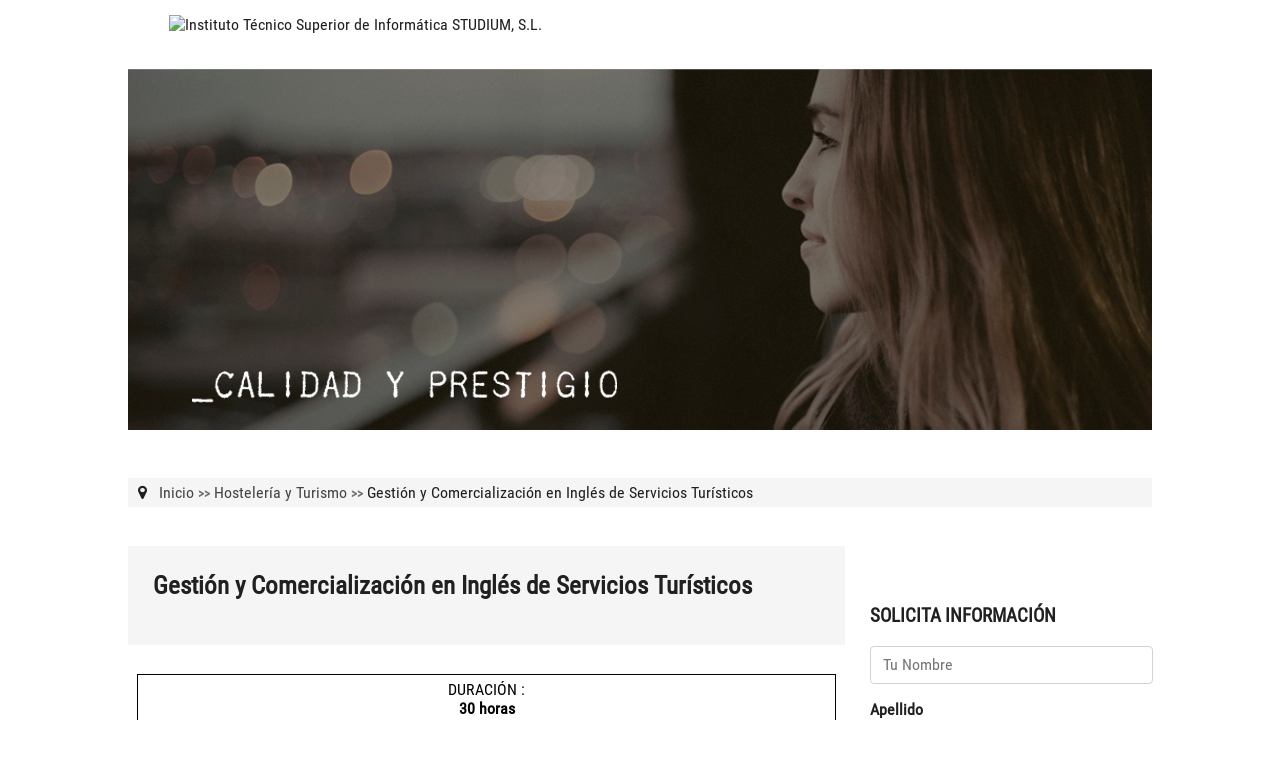

--- FILE ---
content_type: text/html; charset=utf-8
request_url: https://catalogo.grupostudium.com/curso-de-gestion-y-comercializacion-en-ingles-de-servicios-turisticos-17282-6.html
body_size: 5340
content:


<!DOCTYPE html>

<html>
<head runat="server">
    <meta http-equiv="X-UA-Compatible" content="IE=edge,chrome=1">
    <title></title>
    <meta name="description" content="">
    <meta name="viewport" content="width=device-width, initial-scale=1">
    
    
   
    <meta name="robots" content="noindex,nofollow" />


    
    <link rel="apple-touch-icon" href="apple-touch-icon.png">

    <!-- css -->
    <link rel="stylesheet" href="Content/normalize.min.css">
    <link rel="stylesheet" href="Content/font-awesome.min.css">
    <link rel="stylesheet" href="Content/style.css" type="text/css" media="screen" />
    <link rel="stylesheet" href="Content/Print.css" type="text/css" media="print" />




    <!-- js -->
    <script type="text/javascript" src="https://code.jquery.com/jquery-1.10.2.min.js"></script>
    <script type="text/javascript" src="/Scripts/jquery.extras.min.js"></script>
    <script type="text/javascript" src="/Scripts/script.js"></script>
    <script type="text/javascript" src="/Scripts/functions.js"></script>
    <script type="text/javascript" src="/Scripts/modernizr-2.8.3-respond-1.4.2.min.js"></script>
 
 
 
</head>
<body class="smooth">


<div class="wrapper">


	    <!-- #logo prescriptor/agrupado -->
	    <div class="horizontal-95" id="logosCabecera">
                <div class="square30-container-mid LogoP">

                                <a href="/"><img class="blocked" style="max-width:100%;max-height:100px;margin:0 auto;" alt="Instituto T&#233;cnico Superior de Inform&#225;tica STUDIUM, S.L."  src="http://campus.grupostudium.com/Logos/VEL/grupostudium/logo.png" ></a>
                  </div>  
 


        </div>
 


	    <div class="horizontal-50" id="logosCabecera-Responsive">
                <div class="square30-container LogoP">
                    
                        <a href="/"><img class="blocked" style="max-width:100%;max-height:100px;margin:0 auto;" alt="Instituto T&#233;cnico Superior de Inform&#225;tica STUDIUM, S.L."  src="http://campus.grupostudium.com/Logos/VEL/grupostudium/logo.png" ></a>
                </div>

 
        </div>

            <div class="topH">&nbsp;</div>    
        
 

        <!-- /#logo prescriptor/agrupado -->
        


	    <!-- #banner -->
        
<div class="horizontal-container">
        
        <img class="agrupadoBanner"  src="Content/images/cabecera_sinlogos.jpg" alt="banner catalogo"/> 
   
</div>
	    <!-- /#banner -->
 
		<!-- #buscador -->		
					
		<div class="separator">&nbsp;</div>
				
		<!-- #buscador -->
            <script>
                $(document).ready(function () {
                    $('#buscador').click(
                                    function () {
                                       

                                        if (($('#input_buscacurso').val() == '') || ($('#input_buscacurso').val() == 'Busca tu curso')) {
                                            $('#input_buscacurso').css('background-color', '#f88585');
                                            //evt.preventDefault();
                                        } else {
                                            $('#analizar').submit();
                                        }
                                    });



                    $('#input_buscacurso').keyup(function (e) {
                        if (($('#input_buscacurso').val() == '') || ($('#input_buscacurso').val() == 'Busca tu curso')) {
                            $('#input_buscacurso').css('background-color', '#f88585');
                            e.preventDefault();
                        } else if (e.keyCode == 13) {
                            $('#analizar').submit();
                        }
                    });
 

                });
        </script>
              
        <div class="horizontal-container box-buscador">


               <div class="horizontal-container">
                </div>
              
 
         </div>
            


		<!-- /#buscador -->
				
		<div class="separator">&nbsp;</div>


 





         



<!--Contenido de la ficha-->

    <!-- #migas -->
    <div class="horizontal-container">
        <div class="breadCrumbs">
                         
            
<i class="fa fa-map-marker"></i>
<span>&nbsp;</span>


    <a class="bread" href="/">Inicio</a> 

            

                <span class="sm lightgrey"><strong>>></strong></span> 
                <a class="bread" href="hosteler&#237;a-y-turismo-44-6.html">Hosteler&#237;a y Turismo</a>

            <span class="sm lightgrey"><strong>>></strong></span>
            Gesti&#243;n y Comercializaci&#243;n en Ingl&#233;s de Servicios Tur&#237;sticos
        </div>
    </div>
    <div class="separator-10">&nbsp;</div>
    <!-- /#migas -->
    <div class="square70-np">
        <div class="square-intro">
            <span class="innerCabecera bg"><strong>Gesti&#243;n y Comercializaci&#243;n en Ingl&#233;s de Servicios Tur&#237;sticos</strong></span>

        </div>
        
            <div class="horizontal-elements-tb">
                <div class="horizontal-row">

	                    <div class="taButtons">DURACIÓN : <br /><strong>30 horas</strong></div>
            	    
                        
                    


		 	    </div>

            </div>
            <div class="separator-10" >&nbsp;</div>


        
        
        


    <div class="separator-10" >&nbsp;</div>

    <!-- #thetabs -->
    <div class="tabContainer">
        <nav>
			<ul class="thisTabs">

                    <li id="trtab01" class="yt">Objetivos</li>

                    <li id="trtab02" class="yt">Programa</li>








 
			</ul>
		</nav>
    </div>

    <div class="clearfix"></div>

            <div class="ficha-informacion" id="tabcontent01">
                <div class="cuerpo_tarjeta"><br/><UL><LI>Analizar los procesos de información, asesoramiento y venta, y aplicar en ellos los procedimientos y las técnicas de atención al cliente y de comunicación adecuados, como elemento básico para el logro de los objetivos empresariales.</LI><LI>Desarrollar acciones promocionales aplicables a establecimientos de restauración, aplicando técnicas de marketing.</LI><LI>Describir un plan de marketing en restauración.</LI></UL></div>
            </div>

            <div class="ficha-informacion" id="tabcontent02">
                
                <div class="cuerpo_tarjeta"><br/><P>1. Presentación de servicios turísticos: características de productos o servicios, medidas, cantidades, servicios añadidos, condiciones de pago y servicios postventa, entre otros.</P><P>2. Gestión de reservas de destinos o servicios turísticos.</P><P>3. Emisión de billetes, bonos y otros documentos propios de la comercialización de un servicio turístico.</P><P>4. Negociación con proveedores y profesionales del sector de la prestación de servicios turísticos.</P><P>5. Gestión de reservas de habitaciones y otros servicios del establecimiento hotelero.</P><P>6. Cumplimentación de documentos de la gestión y comercialización de un establecimiento hotelero.</P></div>
            </div>



 
    
 



    </div>
    <!--Menú temáticas y formulario -->
    <div class="square30-sp">


        <div class="separator-20">&nbsp;</div>

 
<form action="/FormularioInformacion" id="IdFormularioSolicitudFicha" method="post">    <h3 class="mini3"><strong>SOLICITA INFORMACIÓN</strong></h3>
	<div class="clear"></div>			 	
        <div class="form-group">
              
              <input class="form-control required" data-val="true" data-val-length="El campo Nombre debe ser una cadena con una longitud m&amp;#225;xima de 50." data-val-length-max="50" data-val-required=" " id="nombre" name="Nombre" placeholder="Tu Nombre" type="text" value="" />
              <span class="field-validation-valid" data-valmsg-for="Nombre" data-valmsg-replace="false">Falta el nombre.</span> 
              
        </div>
        <div class="form-group">
            <label for="nombre"><strong>Apellido</strong></label> 
                <input class="form-control required" data-val="true" data-val-length="El campo Apellidos debe ser una cadena con una longitud m&amp;#225;xima de 75." data-val-length-max="75" data-val-required=" " id="apellido" name="Apellido1" placeholder="Tus Apellidos" type="text" value="" />
                <span class="field-validation-valid" data-valmsg-for="Apellido1" data-valmsg-replace="false">Faltan los apellidos.</span>
              <small class="form-text text-muted nombreHelp">Introduce tu apellido.</small>
        </div>
        <div class="form-group">
            <label for="nombre"><strong>Email</strong></label>
              <input class="form-control required" data-val="true" data-val-email=" " data-val-length="El campo Email debe ser una cadena con una longitud m&amp;#225;xima de 50." data-val-length-max="50" data-val-required=" " id="email" name="Email" placeholder="Tu Email" type="text" value="" />
              <span class="field-validation-valid" data-valmsg-for="Email" data-valmsg-replace="false">Falta el Email.</span> 
              <small class="form-text text-muted nombreHelp">Introduce tu email.</small>
        </div>
        <div class="form-group">
            <label for="nombre"><strong>Telefono</strong></label>
              <input class="form-control required" data-val="true" data-val-digits=" " data-val-length=" " data-val-length-max="15" data-val-length-min="7" id="telefono" name="Telefono1" placeholder="Tu teléfono" type="text" value="" />
              <span class="field-validation-valid" data-valmsg-for="Telefono1" data-valmsg-replace="false">Falta el tel&#233;fono.</span> 
              <small class="form-text text-muted nombreHelp">Introduce tu telefono.</small>
        </div>
        <div class="form-group">
            <label for="nombre"><strong>Comentarios</strong></label>
            <textarea class="form-control" cols="20" id="Comentarios" maxlenght="150" name="Comentarios" rows="2" size="15" type="text" value="">
</textarea>
            <span class="field-validation-valid" data-valmsg-for="Comentarios" data-valmsg-replace="true"></span>
            <small class="form-text text-muted nombreHelp">Más información que desees transmitirnos.</small>
        </div>
        <div>
             <input data-val="true" data-val-number="The field Pa&amp;#237;s must be a number." data-val-range=" " data-val-range-max="2147483647" data-val-range-min="1" data-val-required=" " id="IdPaises" name="IdPaises" type="hidden" value="" />
             <input data-val="true" data-val-number="The field IdAccionesFormativasPortales must be a number." id="IdAccionesFormativasPortales" name="IdAccionesFormativasPortales" type="hidden" value="17282" />

        </div>
<table id="tabla_captcha" style='border:1px solid #ACACAC;margin:0px auto;'><tr><td colspan='3' style='text-align:center;'><span style='font-size:10px'>Introduzca texto de la imagen</span></td></tr><tr><td style='vertical-align:top!important;text-align:center;'><img alt='Captcha imagen' src='' class='Vertice_Captcha' id='Vertice_Captcha_80bfc1cc-1b69-438b-ba1d-90bcf947c027' /></td><td style='vertical-align:top!important;text-align:center;'><input type='text' style='text-align:center;padding:0px;font-weight:bold;font-size:13px;height:30px;width:54px;' id='Vertice_Captcha_Input_80bfc1cc-1b69-438b-ba1d-90bcf947c027'  name='Vertice_Captcha_Input_80bfc1cc-1b69-438b-ba1d-90bcf947c027'/></td><td style='vertical-align:middle!important'><img alt='Recargar imagen' src='Content/images/descarga.png' onclick="getCaptcha('Vertice_Captcha_80bfc1cc-1b69-438b-ba1d-90bcf947c027');"/></td></tr></table><script type='text/javascript'>getCaptcha('Vertice_Captcha_80bfc1cc-1b69-438b-ba1d-90bcf947c027');</script>            <div class="form-group"> 
                    <input data-val="true" data-val-checkrequired=" " data-val-checkrequired-param="" data-val-required="El campo AceptoCondiciones es obligatorio." id="AceptoCondiciones" name="AceptoCondiciones" type="checkbox" value="true" /><input name="AceptoCondiciones" type="hidden" value="false" /><span class="formulabel"> Acepto <a href="https://catalogo.grupostudium.com/lopd.html" target="_blank">política de privacidad</a></span>
                    <span class="field-validation-valid" data-valmsg-for="AceptoCondiciones" data-valmsg-replace="true" id="ValidadorAceptoCondiciones"></span> 
            </div>
         <input id="enviame" type="submit" value="ENVIAR" class="btn btn-orange w100" onclick="if(validateCaptcha('IdFormularioSolicitudFicha')){ return ValidarFormulario(); }else{return false;}" />
</form>    
<script type="text/javascript">
    function ValidarFormulario() {
        if ($('#Nombre').val() == "" || $('#Apellido1').val() == "" || $('#Email').val() == "" || $('#Telefono1').val() == "") {
 
            $("input").each(function () {
                if (!$('input').val()) {
                    $(this).addClass('input-validation-error');
                    $("#enviame").removeClass('input-validation-error');
                }
            });

            alert("Cumplimente correctamente el formulario.");
            return false;
        }
        else
            return true;
        } 
</script>

        <div class="separator-20">&nbsp;</div>

    </div>
    <div class="clear"></div>



    <div id="iframedialog" style="display:none;">
        <iframe src="" style="width:100%;height:100%;"></iframe>
    </div>

        <!-- Google Analytics: -->
        <script>
            (function (b, o, i, l, e, r) {
                b.GoogleAnalyticsObject = l; b[l] || (b[l] =
            function () { (b[l].q = b[l].q || []).push(arguments) }); b[l].l = +new Date;
                e = o.createElement(i); r = o.getElementsByTagName(i)[0];
                e.src = '//www.google-analytics.com/analytics.js';
                r.parentNode.insertBefore(e, r)
            } (window, document, 'script', 'ga'));
            ga('create', 'UA-XXXXX-X', 'auto'); ga('send', 'pageview');
        </script>

</div>

</div>



<div class="infoCentro">

    <div class="horizontal-85" id="datLegal">

		            <div class="horizontal-elements-tb toBottom">
		 	            <div class="horizontal-row">
                           <div class="square60-footer-container">  
                                  
                                          <a href="aviso-legal.html" class="flink" target ="_blank">Aviso Legal</a>     
                                  
                                        <span> | <a href="lopd.html" class="flink" target ="_blank">Política de Privacidad</a></span>    

                                        <span> | <a href="uso-cookies.html" class="flink" target ="_blank">Uso de Cookies</a></span>            
                                
                                

                            </div>
 
                  
                               <div class="square40-footer-container tRight"> 

                                
                                
                               
                                   <span class="phoner"><i class="fa fa-mobile mlft10 xl"></i>&nbsp;954 539952&nbsp;</span> 
                                     
                               </div>
 
    	 	            </div>
		            </div>
   </div>  

    <div class="horizontal-85" id="datLegal-Responsive">

                            <div class="separator-10">&nbsp;</div>

		                    <div class="horizontal-container tCenter"> 
                                <a href="aviso-legal.html" class="flink" target ="_blank">Aviso Legal</a> 
                                | <a href="lopd.html" class="flink" target ="_blank">Política de Privacidad</a> 
                                | <a href="uso-cookies.html" class="flink" target ="_blank">Uso de Cookies</a>
                            </div>

                            <div class="separator-5">&nbsp;</div>
    
                             
                               <div class="horizontal-container tCenter">


                                

                                    <span class="phoner mlft20"><i class="fa fa-mobile mlft10 xl"></i>&nbsp;954 539952 &nbsp;</span>
                               </div>


		 	            </div>
		            </div>

    
</body>
</html>


--- FILE ---
content_type: text/css
request_url: https://catalogo.grupostudium.com/Content/style.css
body_size: 5709
content:
/* Web Agrupados. Estilos b�sicos Sept. 2015 */

/* Basicos + Fixes */

html { margin: 0; padding: 0; overflow-x: hidden; }
body { font-family: 'Roboto 400'; color: #202020; }
a { text-decoration: none; color: #202020; }
p { width: 100%; }
.clear { clear: both; }
.cnt { margin: 0 auto; }
.separator { clear: both; margin: 2px auto; }
.separator-5 { clear: both; margin: 5px auto; }
.separator-10 { clear: both; margin: 10px auto; }
.separator-20 { clear: both; margin: 20px auto; }
.noexpand { margin: 0px; padding: 0px; }
.posfix { margin-left: 10px; cursor: pointer; }
.posfix:hover { color: #ACC393; } 
.veladoLINK { cursor: pointer; }
.outlined { outline: 1px solid #D4D4D4; }
.topH { display: block; width: 100%; height: 20px; /*background-color: #dadada;*/ }
.tLeft { text-align: left; }
.tRight { text-align: right; }
.tCenter { text-align: center; }

.mlft10 { margin-right: 10px; } /* Margen para vectores */
.mlft20 { margin-right: 20px; } /* Margen para vectores */

.fa-list { margin-right: 20px; }
.fa-graduation-cap { margin-right: 20px; }

.toBottom { vertical-align: bottom; } 

.fixin {position: absolute; height: auto; left: 0px; margin: 50px auto 0px auto;}

/* Envoltorios */
 
.wrapper { box-sizing: content-box; width: 100%; max-width: 1024px; height: auto; margin: 0 auto; }
.footer { box-sizing: content-box; width: 100%; max-width: 1024px; height: auto; margin: 0 auto; display: none; }

/* Images */

.std { width: 100%; display: block; }
.blocked { display: block; margin: 0 auto; }
.agrupadoLogo { display: block; margin: 15px auto; }
.agrupadoLogoFooter { display: block; text-align: left; }
.agrupadoBanner { width: 100%; }
.agrupadoBannerPersonalizado { width: 100%; }

/* Typos & Colors */

.encab { font-family: 'Roboto 700'; padding: 0px; margin: 0px; }
.encabsp { display: block; font-family: 'Roboto 700'; padding-top: 15px; margin: 0px; }
.cab-tf { padding: 15px 0px; margin: 0px; font-weight: 700; }
.cab-nof { padding-bottom: 15px; margin: 0px; font-weight: 700; min-width: 650px;}
.cab-nof-vacio { padding-bottom: 0px; margin: 0px; font-weight: 700; min-width: 650px;}

.temas { font-family: 'Roboto 300'; padding: 0px 15px; }
.innerCabecera { display: block; padding-bottom: 20px; }
.sideCabecera { display: block; padding-bottom: 0px; }
.current { background-color: #454545; color: #fff; cursor: pointer; }

.xxl  { font-size: 42px; } 
.xl { font-size: 32px; } 
.l { font-size: 26px; }
.bg { font-size: 25px; }
.md { font-size: 21px; }
.st { font-size: 18px; }
.sm { font-size: 13px; }


.lightgrey { color: #6f6f6f; }
.heavygrey { color: #595858; }

.content_tab ul li { padding: 7px 0px; }

.marker { padding: 2px 5px; background-color: #FFD800; }

.enlaceTarjeta a { text-align: right; padding: 5px 10px; font-weight: 700; display: block; width: 95%; }
.enlaceTarjeta a:hover { border-right: 2px solid #454545; } 

.vermas { display: block; width: 100%; text-align: center; background-color: #000; color: #fff; padding: 7px 0px; margin: 20px 0px; }
.vermas:hover { outline: 1px solid #000; color: #000; background-color: #fff; }

.flink:hover { color: #808080; }
.phoner { font-size: 17px; }

.bread { color: #454545; }
.bread:hover { color: #888888; }

.aligned { display: block; margin: 0 auto; width: 290px; font-weight: 700; text-align: center; text-decoration: underline; }

/* Navegacion */

.menu-Item { box-sizing: content-box; display: block; padding: 6px 20px; text-transform: uppercase; }
.menu-Item:hover { background-color: #454545; color: #fff; cursor: pointer; } 

.thisTabs { margin: 0px; padding: 0px; }
.thisTabs li { display: inline; padding: 0px 10px 10px 20px; font-family: 'Roboto 700'; cursor: pointer; }
.thisTabs li:hover { border-bottom: 5px solid #454545; }
.imtabbed { border-bottom: 5px solid #454545; }

.resp-menu { display: none; }
.resp-menu-interior { display: none; }
.resp-nav { width: 99%; padding: 5px; }
.resp-menu-container { display: none; background-color: #e9e9e9; width: 95.5%; padding: 10px 10px 50px 10px; margin: 0px 0px 20px 0px; }
.resp-menu-interior-container { display: none; background-color: #e9e9e9; padding: 10px 10px 50px 10px; margin: 0px 0px 20px 0px; }

.breadCrumbs { width: 98%; height: auto; padding: 5px 10px; background-color: #F5F5F5; }

/* Boxes */

.horizontal-container { box-sizing: content-box; display: block; width: 100%; height: auto; }
.horizontal-curso-thumb { box-sizing: content-box; display: table-cell; width: 30%; height: auto;  }
.horizontal-curso-txt { box-sizing: content-box;  display: table-cell; vertical-align: top; width: 70%; height: auto; padding-left: 30px; padding-right: 30px;}
.horizontal-95 { box-sizing: border-box; display: block; width: 95%; height: auto; margin: 0 auto; }
.horizontal-85 { box-sizing: border-box; display: block; width: 80%; height: auto; margin: 0 auto; }
.horizontal-50 { box-sizing: border-box; display: block; width: 50%; height: auto; margin: 0 auto; }

.sidebar { display: table-cell; vertical-align: top; width: 35%; height: auto;  padding-bottom: 30px; background-color: #E4E4E4; }

.square20-container { display: table-cell; vertical-align: top; width: 20%; height: auto; padding: 15px;  }
.square25-container { display: table-cell; vertical-align: top; width: 25%; height: auto; padding: 15px;  }
.square30-container { display: table-cell; vertical-align: top; width: 30%; height: auto; padding: 15px;  }
.square35-container { display: table-cell; vertical-align: top; width: 35%; height: auto; padding: 15px;  }
.square40-container { display: table-cell; vertical-align: top; width: 40%; height: auto; padding: 15px;  }
.square45-container { display: table-cell; vertical-align: top; width: 45%; height: auto; padding: 15px;  }
.square50-container { display: table-cell; vertical-align: top; width: 50%; height: auto; padding: 15px;  }
.square60-container { display: table-cell; vertical-align: top; width: 60%; height: auto; padding: 15px;  }
.square65-container { display: table-cell; vertical-align: top; width: 65%; height: auto; padding: 15px;  }
.square70-container { display: table-cell; vertical-align: top; width: 70%; height: auto; padding: 15px;  }
.square75-container { display: table-cell; vertical-align: top; width: 75%; height: auto; padding: 15px;  }
.square80-container { display: table-cell; vertical-align: top; width: 75%; height: auto; padding: 15px;  }
.square80-container-middle { display: table-cell; vertical-align: middle; width: 75%; height: auto; padding: 15px;  }

.square30-container-mid { display: block; vertical-align: middle;  height: auto; padding: 15px; }
.square50-container-mid { display: table-cell; vertical-align: middle; width: 50%; height: auto; padding: 15px; }

.square30-sp { display: table-cell; vertical-align: top; width: 30%; height: auto; padding: 0px 25px;  }
.square65-sp { display: table-cell; vertical-align: top; width: 65%; height: auto; padding: 0px 25px;  }
.square70-sp { display: table-cell; vertical-align: top; width: 70%; height: auto; padding: 0px 55px 0px 0px;  }
.square70-np { display: table-cell; vertical-align: top; width: 70%; height: auto; padding: 0px;  }
.square35-notop { display: table-cell; vertical-align: top; width: 35%; height: auto; padding: 0px 15px 0px 15px;  }
.square65-notop { display: table-cell; vertical-align: top; width: 65%; height: auto; padding: 0px 15px 0px 35px; }
.square65-mr { display: table-cell; text-align: right; vertical-align: middle; width: 65%; height: auto; padding: 0px 15px 0px 15px;  }

.square60-card { cursor: pointer; vertical-align: top; width: 98%; height: auto; padding: 15px; margin-bottom: 20px; background-color: #fff; outline: 5px solid #F7F7F7; }
.square60-card:hover { background-color: #F7F7F7; margin-left: 5px; }

.square60-g-card { cursor: pointer; vertical-align: top; width: 98%; height: auto; padding: 15px; display: table-cell; margin-bottom: 20px; background-color: #fff; outline: 5px solid #F7F7F7; }
.square60-g-card:hover { background-color: #F7F7F7; margin-left: 5px; }


.square40-footer-container { display: table-cell; width: 40%; height: auto; padding: 15px;  }
.square60-footer-container { display: table-cell; width: 60%; height: auto; padding: 15px;  }

.square-intro { width: 100%; background-color: #F5F5F5; padding: 25px; box-sizing: border-box; margin-bottom: 20px; }

.menu-container { display: table-cell; vertical-align: top; /*width: 35%;*/ width: 30%; height: auto; padding: 5px 10px 50px 10px; background-color: #E4E4E4; }
.menu-interior-container { display: table-cell; vertical-align: top; width: 35%; height: auto;  padding-bottom: 30px; outline: 1px solid #000;  }

.minList { width: 95%; display: block; margin: 10px 0px; padding: 15px 10px; background-color: #efefef; font-family: 'Roboto 700'; }
.minList:hover { border-left: 10px solid #454545; cursor: pointer; }

.infCursoTop { width: 99%; height: auto; padding: 15px 25px; margin-bottom: 10px; background-color: #dadada; box-sizing: border-box;  }
.tabContainer { display: block; width: 100%; height: 34px; border-bottom: 1px solid #454545; }
.ficha-informacion { display: none; }

.horizontal-elements-tb { display:table; border-collapse:separate; border-spacing: 10px; width: 100%; }
.horizontal-elements-80tb { display:table; border-collapse:separate; border-spacing: 10px; width: 80%; }
.horizontal-row { display:table-row; }
.taButtons { display: table-cell; width: 25%; padding: 5px 25px; outline: 1px solid #000; color: #000; text-align: center; }

#logosCabecera-Responsive { display: none; }
#logosImparte-Responsive { display: none; }
#datLegal-Responsive { display: none; }

.infoCentro { width: 100%; background-color: #dadada; height: 200px; margin-top: 20px; }
 
/* Botones */

.s-mas { padding: 10px 25px; display: block; width: 90px; outline: 1px solid #454545; cursor: pointer; }
.s-mas:hover { color: #fff; background-color: #000; outline: 1px solid #000; }
.resp-s-mas { padding: 10px 25px; display: none; width: 90%; outline: 1px solid #454545; cursor: pointer; }
.resp-s-mas:hover { color: #fff; background-color: #000; outline: 1px solid #000; }
#btnImprimir input { width: 98%; background-color: #fff; padding: 5px 10px; border: none; outline: 1px solid #c3c3c3; color: #ccc; margin: 20px 0px; }

.gradoBanner 
{ margin-bottom: 10px;
  cursor: pointer; 
  -webkit-transition: 0.25s;
    -moz-transition: 0.25s;
     -o-transition: 0.25s;
     transition: 0.25s;
}
.gradoBanner:hover    
{
   margin-top: -5px; 
  -webkit-transition: 0.25s;
    -moz-transition: 0.25s;
     -o-transition: 0.25s;
     transition: 0.25s;  }

/* Campus */

/*.menuTopCampus { width: 100%; box-sizing: border-box;background-color: #000; padding: 5px 40px; color: #fff; height: 50px; }
.botonCampus { width: 145px;float: right;background-color: #639a63; border-radius: 2px;text-align: left; }
.botonCampus:hover { color: #454545; background-color: #dadada; -webkit-transition: 0.25s;
    -moz-transition: 0.25s;
     -o-transition: 0.25s;
     transition: 0.25s;  }

#dAccesoCampus {
    display: none;
    position: absolute; 
    z-index: 1000000;
    margin-left: 625px;
    -webkit-box-shadow: 0px -1px 19px 0px rgba(50, 50, 50, 0.5);
    -moz-box-shadow: 0px -1px 19px 0px rgba(50, 50, 50, 0.5);
    box-shadow: 0px -1px 19px 0px rgba(50, 50, 50, 0.5);
    right: 35px;
}
#dRecordarContrasenaCampus {
    display: none;
    position: absolute; 
    z-index: 1000000;
    margin-left: 625px;
    -webkit-box-shadow: 0px -1px 19px 0px rgba(50, 50, 50, 0.5);
    -moz-box-shadow: 0px -1px 19px 0px rgba(50, 50, 50, 0.5);
    box-shadow: 0px -1px 19px 0px rgba(50, 50, 50, 0.5);
    right: 35px;
}
 
.accesoPulsado { background-color: #dadada; color: #454545; }     
input#usuario, #EmailRecordarContrasenaCampus { background-color: #f1f1f1; width: 90%; box-sizing: border-box; border: none; padding: 7px; margin-top: 10px; }
input#pwd { width: 90%; box-sizing: border-box; border: none; padding: 7px; background-color: #f1f1f1;}

input#boton, #botonRecordarContrasena {
    background-color: #3a6490;
    border: none;
    text-align: center;
    padding: 5px;
    text-transform: uppercase;
    color: #fff;
    border-radius: 3px;
    width: 90px;
}
input#toggle, #toggleRecordarContrasena {
    background-color: #f16060;
    border: none;
    cursor: pointer;
    text-align: center;
    padding: 5px;
    text-transform: uppercase;
    color: #fff;
    border-radius: 3px;
    width: 70px;
}
.olvidoPass:hover { text-decoration: underline; }*/

/* Tablas */

table.tg {width: 100%; box-sizing:border-box;margin:20px 0px;padding:10px}
.tg {text-align:center;}
.tg tr:nth-child(even) {background-color:#edf6e4;} 
.tg tr:first-child th:first-child {background-color: rgba(22, 83, 35, 0.65);color:#fff;text-transform:uppercase;}
.tg td{font-size:15px;padding:10px 5px;word-break:normal;}
.tg th{font-size:15px;padding:10px 5px;word-break:normal;background-color: rgba(22, 83, 35, 0.28);}
.tg .tg-yw4l{vertical-align:top}
.tg tr:last-child {background-color: rgba(22, 83, 35, 0.44);color:#fff;text-transform:uppercase;}

/* Formulario */

.form {max-width: 98%; min-width: 25%; border-width: 2px; border-color: #CCCCCC; border-radius: 4px; color: #222222; font-size: 14px; margin: 0px; background-color: #FFFFFF; padding: 0px 20px; }
.form label {color: #424242; font-size: 16px; display: block; font-weight: 700; padding: 10px 0px; } 
.form input[type=radio], input[type=checkbox] { margin: 10px; width: 13px; }
.form div {display: block; }
.form input, form textarea, form select{border-width: 1px; border-style: solid; border-color: #666666; border-radius: 0px; padding: 3px; width: 98%; }
.form h1{font-size: 40px; color: #607A75; padding: 0px; margin: 0px; margin-bottom: 10px; border-bottom-style: dotted; border-bottom-color: #CCCCCC; border-bottom-width: 2px; border-radius: 0px; background-color: #FFFFFF; } 
.form textarea{height: 220px; width: 98%; } 
.form input[type=submit]{width: 100%; background-color: #000; color: #fff; border: none; padding: 10px 0px; font-size: 18px; text-transform: uppercase;} 
.form input[type=submit]:hover{background-color:#fff;outline:1px solid #CCCCCC;color: #454545; }
.field {margin-bottom: 5px; }

input#AceptoCondiciones { border: 1px solid red; width: 20px; }
/*form#IdFormularioSolicitudFicha { margin-top: 30px; }*/
.freeCondiciones { padding: 10px 0px; }

table#tabla_captcha { border: none !important; }

/*Estilos Validaci�n formulario*/
.field-validation-error{content:"";display:inline-block;}
.field-validation-valid{content:"";display:none;}
.input-validation-error{border:1px solid #ff0000;background-color:#EF4C4C;}
input[type=checkbox].input-validation-error{outline:1px solid #ff0000;}
.validation-summary-errors{font-weight:bold;color:#ff0000;}
.validation-summary-valid{display:none;}

/* Buscador */

.elast-search { /*display: table-cell;*/ vertical-align: middle; width: 83.5%; outline: 1px solid #A9A9A9; border: none; cursor: pointer; }
.elast-search-squared { /*display: table-cell;*/ vertical-align: middle; width: 100%; outline: 1px solid #A9A9A9; border: none; cursor: pointer; }
/*.elast-search:hover { width: 83.5%; border: 1px solid #ccc; background-color: #fff; }*/
.elasted { width: 83%; border: 1px solid #ccc; background-color: #fff; }

.resp-search { display: none; width: 97%; background-color: #fff; border: none; outline: 1px solid #A9A9A9; padding: 10px; cursor: pointer; }

/* FX */

.smooth { -webkit-transition: 0.3s; -moz-transition: 0.3s; -o-transition: 0.3s; }
.fasty { -webkit-transition: 0.1s; -moz-transition: 0.1s; -o-transition: 0.1s; }

/* */

p.n-acceso.nbaccess { padding: 0px; margin: 10px; }

.m-bot-40 { margin-bottom: 40px;}

/*
 * RESPONSIVE. Boiler-Based
 */
  
 /* COMPATIBILIDAD BOOTSTRAP 4 */
label {
    display: inline-block;
    margin-bottom: .5rem;
}

.form-group {
    margin-bottom: 1rem;
}

.form-control {
    display: block;
    width: 100%;
    padding: .375rem .75rem;
    font-size: 1rem;
    line-height: 1.5;
    color: #495057;
    background-color: #fff;
    background-clip: padding-box;
    border: 1px solid #ced4da;
    border-radius: .25rem;
    transition: border-color .15s ease-in-out,box-shadow .15s ease-in-out;
}

.text-muted {
    color: #6c757d!important;
}
.form-text {
    display: block;
    margin-top: .25rem;
}
.text-center {
    text-align: center!important;
}




/* ==========================================================================
   Media Queries
   ========================================================================== */

@media only screen and (max-width: 890px) 
{

    #logosCabecera { display: none; }
 	#logosCabecera-Responsive { display: block; }
    #logosImparte { display: none; }  	
    #logosImparte-Responsive { display: block; } 	
    .square60-g-card {
        cursor: pointer;
        vertical-align: top;
        width: 98%;
        height: auto;
        padding: 15px;
        display: block;
        margin-bottom: 20px;
        background-color: #fff;
        outline: 5px solid #F7F7F7;
        box-sizing: border-box;
    }    
}

@media only screen and (max-width: 848px) 
{

 	.elasted { display: none; }  	 
 	.elast-search { width: 100%; } /* buscador */
 	/*.resp-search { display: block; } */
    
}


@media only screen and (max-width: 768px) {
 
 	/* == Especificos == */
 	
 	html { padding: 10px; }
 	h1 { font-size: 18px; } 
 	.elasted { display: none; }  	
 	.elast-search { display: block; } /* buscador */
 	/*.resp-search { display: block; width: 95%; }*/ /* buscador */  	 
	.horizontal-curso-thumb { width: 50%; display: block; margin: 0 auto; } 
	.horizontal-curso-txt {  text-align: center; }
	.s-mas { display: none; }
	.resp-s-mas { display: block; width: 60%; margin: 20px auto; }
	.temas { padding: 0px; }				
	.tabContainer { height: auto; }
	.thisTabs li { display: block; padding: 5px; width: 98%; outline: 1px solid #C1C1C1; margin: 10px 0px; font-size: 17px; }
	.imtabbed { background-color: #454545; color: #fff; font-weight: 700; text-transform: uppercase; }	
	.vermas { width: 95%; }
	#datLegal { display: none; }
	#datLegal-Responsive { display: block; }
	.square80-container-middle { display: block; width: 95%;}
	.square60-card { display: block; }
	.gradoBanner { display: block; margin: 0 auto;  }

	
	/* == Boxes == */

	.square35-notop { display: block; width: 95%; padding: 0px 0px 10px 0px; }	
	.square45-container { display: block; width: 96%; }			
	.square50-container { display: block; width: 80%; height: auto; padding: 5px 15px; margin: 0 auto; }
	.square50-container > img { border: 0; text-align: center; display: block; width: 70%; margin: 0px auto; padding: 0px; }	
	.square50-container > .agrupadoLogoFooter { width: 25%;  }
    .square60-card { vertical-align: top; width: 90%; height: auto; padding: 15px; background-color: #fff; margin-bottom: 30px; outline: 5px solid #F7F7F7; }
	.square65-mr { display: block; width: 98%; padding: 0px; }				
    .square65-sp { display: block; width: 100%; height: auto; padding: 0px 25px; box-sizing: border-box; }	
	.square70-sp { display: block; width: 99%; height: auto; }	
	.square70-np { display: block; width: 99%; height: auto; }
	.breadCrumbs { width: 95%; }	
	.form { max-width: 90%; }
	.taButtons { display: block; width: 90.2%; margin: 10px 0px; }
	
	/* == Navegacion == */	
	
	.menu-container	{ display: none; }
	.menu-interior-container { display: none; width: 96%; }
	.resp-menu-container { display: block; }
	.resp-menu-interior-container { display: block; }	
}
 
@media only screen and (max-width: 675px) {
 
 	/* == Especificos == */
 	
 	#logosCabecera-Responsive { width: 100% }
 	
	/* == Boxes == */

	/* == Navegacion == */	
	
 
}

/* Google Fonts */

@font-face {
    font-family: 'Roboto 300';
    font-style: normal;
    font-weight: 300;
    src: local('RobotoCondensed-Light'), local('RobotoCondensed-Light'), url(fonts/RobotoCondensed-Light.ttf) format('truetype');
}

@font-face {
    font-family: 'Roboto 400';
    font-style: normal;
    font-weight: 400;
    src: local('RobotoCondensed-Regular'), local('RobotoCondensed-Regular'), url(fonts/RobotoCondensed-Regular.ttf) format('truetype');
}

@font-face {
    font-family: 'Roboto 700';
    font-style: normal;
    font-weight: 700;
    src: local('RobotoCondensed-Regular'), local('RobotoCondensed-Regular'), url(fonts/RobotoCondensed-Regular.ttf) format('truetype');   
} 
 

--- FILE ---
content_type: text/css
request_url: https://catalogo.grupostudium.com/Content/Print.css
body_size: 320
content:
/* Estilos para ocultar en impresión */

.breadCrumbs { display: none; }
.square30-container-mid { display: none; }
.square50-container > img { display: none; }

.blocked { width: 450px; display: block; margin: 0 auto; }
.box-buscador { display: none; }

#IdFormularioSolicitudFicha { display: none;  }
.infoCentro { display: none; }

--- FILE ---
content_type: application/javascript
request_url: https://catalogo.grupostudium.com/Scripts/jquery.extras.min.js
body_size: 26642
content:
//jquery.validate.min.js
(function (c) {
    c.extend(c.fn, { validate: function (a) {
        if (this.length) {
            var b = c.data(this[0], "validator"); if (b) return b; this.attr("novalidate", "novalidate"); b = new c.validator(a, this[0]); c.data(this[0], "validator", b); if (b.settings.onsubmit) {
                a = this.find("input, button"); a.filter(".cancel").click(function () { b.cancelSubmit = true }); b.settings.submitHandler && a.filter(":submit").click(function () { b.submitButton = this }); this.submit(function (d) {
                    function e() {
                        if (b.settings.submitHandler) {
                            if (b.submitButton) var f = c("<input type='hidden'/>").attr("name",
b.submitButton.name).val(b.submitButton.value).appendTo(b.currentForm); b.settings.submitHandler.call(b, b.currentForm); b.submitButton && f.remove(); return false
                        } return true
                    } b.settings.debug && d.preventDefault(); if (b.cancelSubmit) { b.cancelSubmit = false; return e() } if (b.form()) { if (b.pendingRequest) { b.formSubmitted = true; return false } return e() } else { b.focusInvalid(); return false } 
                })
            } return b
        } else a && a.debug && window.console && console.warn("nothing selected, can't validate, returning nothing")
    }, valid: function () {
        if (c(this[0]).is("form")) return this.validate().form();
        else { var a = true, b = c(this[0].form).validate(); this.each(function () { a &= b.element(this) }); return a } 
    }, removeAttrs: function (a) { var b = {}, d = this; c.each(a.split(/\s/), function (e, f) { b[f] = d.attr(f); d.removeAttr(f) }); return b }, rules: function (a, b) {
        var d = this[0]; if (a) {
            var e = c.data(d.form, "validator").settings, f = e.rules, g = c.validator.staticRules(d); switch (a) {
                case "add": c.extend(g, c.validator.normalizeRule(b)); f[d.name] = g; if (b.messages) e.messages[d.name] = c.extend(e.messages[d.name], b.messages); break; case "remove": if (!b) {
                        delete f[d.name];
                        return g
                    } var h = {}; c.each(b.split(/\s/), function (j, i) { h[i] = g[i]; delete g[i] }); return h
            } 
        } d = c.validator.normalizeRules(c.extend({}, c.validator.metadataRules(d), c.validator.classRules(d), c.validator.attributeRules(d), c.validator.staticRules(d)), d); if (d.required) { e = d.required; delete d.required; d = c.extend({ required: e }, d) } return d
    } 
    }); c.extend(c.expr[":"], { blank: function (a) { return !c.trim("" + a.value) }, filled: function (a) { return !!c.trim("" + a.value) }, unchecked: function (a) { return !a.checked } }); c.validator = function (a,
b) { this.settings = c.extend(true, {}, c.validator.defaults, a); this.currentForm = b; this.init() }; c.validator.format = function (a, b) { if (arguments.length == 1) return function () { var d = c.makeArray(arguments); d.unshift(a); return c.validator.format.apply(this, d) }; if (arguments.length > 2 && b.constructor != Array) b = c.makeArray(arguments).slice(1); if (b.constructor != Array) b = [b]; c.each(b, function (d, e) { a = a.replace(RegExp("\\{" + d + "\\}", "g"), e) }); return a }; c.extend(c.validator, { defaults: { messages: {}, groups: {}, rules: {}, errorClass: "error",
    validClass: "valid", errorElement: "label", focusInvalid: true, errorContainer: c([]), errorLabelContainer: c([]), onsubmit: true, ignore: ":hidden", ignoreTitle: false, onfocusin: function (a) { this.lastActive = a; if (this.settings.focusCleanup && !this.blockFocusCleanup) { this.settings.unhighlight && this.settings.unhighlight.call(this, a, this.settings.errorClass, this.settings.validClass); this.addWrapper(this.errorsFor(a)).hide() } }, onfocusout: function (a) { if (!this.checkable(a) && (a.name in this.submitted || !this.optional(a))) this.element(a) },
    onkeyup: function (a) { if (a.name in this.submitted || a == this.lastElement) this.element(a) }, onclick: function (a) { if (a.name in this.submitted) this.element(a); else a.parentNode.name in this.submitted && this.element(a.parentNode) }, highlight: function (a, b, d) { a.type === "radio" ? this.findByName(a.name).addClass(b).removeClass(d) : c(a).addClass(b).removeClass(d) }, unhighlight: function (a, b, d) { a.type === "radio" ? this.findByName(a.name).removeClass(b).addClass(d) : c(a).removeClass(b).addClass(d) } 
}, setDefaults: function (a) {
    c.extend(c.validator.defaults,
a)
}, messages: { required: "This field is required.", remote: "Please fix this field.", email: "Please enter a valid email address.", url: "Please enter a valid URL.", date: "Please enter a valid date.", dateISO: "Please enter a valid date (ISO).", number: "Please enter a valid number.", digits: "Please enter only digits.", creditcard: "Please enter a valid credit card number.", equalTo: "Please enter the same value again.", accept: "Please enter a value with a valid extension.", maxlength: c.validator.format("Please enter no more than {0} characters."),
    minlength: c.validator.format("Please enter at least {0} characters."), rangelength: c.validator.format("Please enter a value between {0} and {1} characters long."), range: c.validator.format("Please enter a value between {0} and {1}."), max: c.validator.format("Please enter a value less than or equal to {0}."), min: c.validator.format("Please enter a value greater than or equal to {0}.")
}, autoCreateRanges: false, prototype: { init: function () {
    function a(e) {
        var f = c.data(this[0].form, "validator"), g = "on" + e.type.replace(/^validate/,
""); f.settings[g] && f.settings[g].call(f, this[0], e)
    } this.labelContainer = c(this.settings.errorLabelContainer); this.errorContext = this.labelContainer.length && this.labelContainer || c(this.currentForm); this.containers = c(this.settings.errorContainer).add(this.settings.errorLabelContainer); this.submitted = {}; this.valueCache = {}; this.pendingRequest = 0; this.pending = {}; this.invalid = {}; this.reset(); var b = this.groups = {}; c.each(this.settings.groups, function (e, f) { c.each(f.split(/\s/), function (g, h) { b[h] = e }) }); var d =
this.settings.rules; c.each(d, function (e, f) { d[e] = c.validator.normalizeRule(f) }); c(this.currentForm).validateDelegate("[type='text'], [type='password'], [type='file'], select, textarea, [type='number'], [type='search'] ,[type='tel'], [type='url'], [type='email'], [type='datetime'], [type='date'], [type='month'], [type='week'], [type='time'], [type='datetime-local'], [type='range'], [type='color'] ", "focusin focusout keyup", a).validateDelegate("[type='radio'], [type='checkbox'], select, option", "click",
a); this.settings.invalidHandler && c(this.currentForm).bind("invalid-form.validate", this.settings.invalidHandler)
}, form: function () { this.checkForm(); c.extend(this.submitted, this.errorMap); this.invalid = c.extend({}, this.errorMap); this.valid() || c(this.currentForm).triggerHandler("invalid-form", [this]); this.showErrors(); return this.valid() }, checkForm: function () { this.prepareForm(); for (var a = 0, b = this.currentElements = this.elements(); b[a]; a++) this.check(b[a]); return this.valid() }, element: function (a) {
    this.lastElement =
a = this.validationTargetFor(this.clean(a)); this.prepareElement(a); this.currentElements = c(a); var b = this.check(a); if (b) delete this.invalid[a.name]; else this.invalid[a.name] = true; if (!this.numberOfInvalids()) this.toHide = this.toHide.add(this.containers); this.showErrors(); return b
}, showErrors: function (a) {
    if (a) { c.extend(this.errorMap, a); this.errorList = []; for (var b in a) this.errorList.push({ message: a[b], element: this.findByName(b)[0] }); this.successList = c.grep(this.successList, function (d) { return !(d.name in a) }) } this.settings.showErrors ?
this.settings.showErrors.call(this, this.errorMap, this.errorList) : this.defaultShowErrors()
}, resetForm: function () { c.fn.resetForm && c(this.currentForm).resetForm(); this.submitted = {}; this.lastElement = null; this.prepareForm(); this.hideErrors(); this.elements().removeClass(this.settings.errorClass) }, numberOfInvalids: function () { return this.objectLength(this.invalid) }, objectLength: function (a) { var b = 0, d; for (d in a) b++; return b }, hideErrors: function () { this.addWrapper(this.toHide).hide() }, valid: function () {
    return this.size() ==
0
}, size: function () { return this.errorList.length }, focusInvalid: function () { if (this.settings.focusInvalid) try { c(this.findLastActive() || this.errorList.length && this.errorList[0].element || []).filter(":visible").focus().trigger("focusin") } catch (a) { } }, findLastActive: function () { var a = this.lastActive; return a && c.grep(this.errorList, function (b) { return b.element.name == a.name }).length == 1 && a }, elements: function () {
    var a = this, b = {}; return c(this.currentForm).find("input, select, textarea").not(":submit, :reset, :image, [disabled]").not(this.settings.ignore).filter(function () {
        !this.name &&
a.settings.debug && window.console && console.error("%o has no name assigned", this); if (this.name in b || !a.objectLength(c(this).rules())) return false; return b[this.name] = true
    })
}, clean: function (a) { return c(a)[0] }, errors: function () { return c(this.settings.errorElement + "." + this.settings.errorClass, this.errorContext) }, reset: function () { this.successList = []; this.errorList = []; this.errorMap = {}; this.toShow = c([]); this.toHide = c([]); this.currentElements = c([]) }, prepareForm: function () { this.reset(); this.toHide = this.errors().add(this.containers) },
    prepareElement: function (a) { this.reset(); this.toHide = this.errorsFor(a) }, check: function (a) {
        a = this.validationTargetFor(this.clean(a)); var b = c(a).rules(), d = false, e; for (e in b) {
            var f = { method: e, parameters: b[e] }; try { var g = c.validator.methods[e].call(this, a.value.replace(/\r/g, ""), a, f.parameters); if (g == "dependency-mismatch") d = true; else { d = false; if (g == "pending") { this.toHide = this.toHide.not(this.errorsFor(a)); return } if (!g) { this.formatAndAdd(a, f); return false } } } catch (h) {
                this.settings.debug && window.console && console.log("exception occured when checking element " +
a.id + ", check the '" + f.method + "' method", h); throw h;
            } 
        } if (!d) { this.objectLength(b) && this.successList.push(a); return true } 
    }, customMetaMessage: function (a, b) { if (c.metadata) { var d = this.settings.meta ? c(a).metadata()[this.settings.meta] : c(a).metadata(); return d && d.messages && d.messages[b] } }, customMessage: function (a, b) { var d = this.settings.messages[a]; return d && (d.constructor == String ? d : d[b]) }, findDefined: function () { for (var a = 0; a < arguments.length; a++) if (arguments[a] !== undefined) return arguments[a] }, defaultMessage: function (a,
b) { return this.findDefined(this.customMessage(a.name, b), this.customMetaMessage(a, b), !this.settings.ignoreTitle && a.title || undefined, c.validator.messages[b], "<strong>Warning: No message defined for " + a.name + "</strong>") }, formatAndAdd: function (a, b) {
    var d = this.defaultMessage(a, b.method), e = /\$?\{(\d+)\}/g; if (typeof d == "function") d = d.call(this, b.parameters, a); else if (e.test(d)) d = jQuery.format(d.replace(e, "{$1}"), b.parameters); this.errorList.push({ message: d, element: a }); this.errorMap[a.name] = d; this.submitted[a.name] =
d
}, addWrapper: function (a) { if (this.settings.wrapper) a = a.add(a.parent(this.settings.wrapper)); return a }, defaultShowErrors: function () {
    for (var a = 0; this.errorList[a]; a++) { var b = this.errorList[a]; this.settings.highlight && this.settings.highlight.call(this, b.element, this.settings.errorClass, this.settings.validClass); this.showLabel(b.element, b.message) } if (this.errorList.length) this.toShow = this.toShow.add(this.containers); if (this.settings.success) for (a = 0; this.successList[a]; a++) this.showLabel(this.successList[a]);
    if (this.settings.unhighlight) { a = 0; for (b = this.validElements(); b[a]; a++) this.settings.unhighlight.call(this, b[a], this.settings.errorClass, this.settings.validClass) } this.toHide = this.toHide.not(this.toShow); this.hideErrors(); this.addWrapper(this.toShow).show()
}, validElements: function () { return this.currentElements.not(this.invalidElements()) }, invalidElements: function () { return c(this.errorList).map(function () { return this.element }) }, showLabel: function (a, b) {
    var d = this.errorsFor(a); if (d.length) {
        d.removeClass(this.settings.validClass).addClass(this.settings.errorClass);
        d.attr("generated") && d.html(b)
    } else { d = c("<" + this.settings.errorElement + "/>").attr({ "for": this.idOrName(a), generated: true }).addClass(this.settings.errorClass).html(b || ""); if (this.settings.wrapper) d = d.hide().show().wrap("<" + this.settings.wrapper + "/>").parent(); this.labelContainer.append(d).length || (this.settings.errorPlacement ? this.settings.errorPlacement(d, c(a)) : d.insertAfter(a)) } if (!b && this.settings.success) { d.text(""); typeof this.settings.success == "string" ? d.addClass(this.settings.success) : this.settings.success(d) } this.toShow =
this.toShow.add(d)
}, errorsFor: function (a) { var b = this.idOrName(a); return this.errors().filter(function () { return c(this).attr("for") == b }) }, idOrName: function (a) { return this.groups[a.name] || (this.checkable(a) ? a.name : a.id || a.name) }, validationTargetFor: function (a) { if (this.checkable(a)) a = this.findByName(a.name).not(this.settings.ignore)[0]; return a }, checkable: function (a) { return /radio|checkbox/i.test(a.type) }, findByName: function (a) {
    var b = this.currentForm; return c(document.getElementsByName(a)).map(function (d,
e) { return e.form == b && e.name == a && e || null })
}, getLength: function (a, b) { switch (b.nodeName.toLowerCase()) { case "select": return c("option:selected", b).length; case "input": if (this.checkable(b)) return this.findByName(b.name).filter(":checked").length } return a.length }, depend: function (a, b) { return this.dependTypes[typeof a] ? this.dependTypes[typeof a](a, b) : true }, dependTypes: { "boolean": function (a) { return a }, string: function (a, b) { return !!c(a, b.form).length }, "function": function (a, b) { return a(b) } }, optional: function (a) {
    return !c.validator.methods.required.call(this,
c.trim(a.value), a) && "dependency-mismatch"
}, startRequest: function (a) { if (!this.pending[a.name]) { this.pendingRequest++; this.pending[a.name] = true } }, stopRequest: function (a, b) {
    this.pendingRequest--; if (this.pendingRequest < 0) this.pendingRequest = 0; delete this.pending[a.name]; if (b && this.pendingRequest == 0 && this.formSubmitted && this.form()) { c(this.currentForm).submit(); this.formSubmitted = false } else if (!b && this.pendingRequest == 0 && this.formSubmitted) {
        c(this.currentForm).triggerHandler("invalid-form", [this]); this.formSubmitted =
false
    } 
}, previousValue: function (a) { return c.data(a, "previousValue") || c.data(a, "previousValue", { old: null, valid: true, message: this.defaultMessage(a, "remote") }) } 
}, classRuleSettings: { required: { required: true }, email: { email: true }, url: { url: true }, date: { date: true }, dateISO: { dateISO: true }, dateDE: { dateDE: true }, number: { number: true }, numberDE: { numberDE: true }, digits: { digits: true }, creditcard: { creditcard: true} }, addClassRules: function (a, b) {
    a.constructor == String ? this.classRuleSettings[a] = b : c.extend(this.classRuleSettings,
a)
}, classRules: function (a) { var b = {}; (a = c(a).attr("class")) && c.each(a.split(" "), function () { this in c.validator.classRuleSettings && c.extend(b, c.validator.classRuleSettings[this]) }); return b }, attributeRules: function (a) { var b = {}; a = c(a); for (var d in c.validator.methods) { var e; if (e = d === "required" && typeof c.fn.prop === "function" ? a.prop(d) : a.attr(d)) b[d] = e; else if (a[0].getAttribute("type") === d) b[d] = true } b.maxlength && /-1|2147483647|524288/.test(b.maxlength) && delete b.maxlength; return b }, metadataRules: function (a) {
    if (!c.metadata) return {};
    var b = c.data(a.form, "validator").settings.meta; return b ? c(a).metadata()[b] : c(a).metadata()
}, staticRules: function (a) { var b = {}, d = c.data(a.form, "validator"); if (d.settings.rules) b = c.validator.normalizeRule(d.settings.rules[a.name]) || {}; return b }, normalizeRules: function (a, b) {
    c.each(a, function (d, e) {
        if (e === false) delete a[d]; else if (e.param || e.depends) {
            var f = true; switch (typeof e.depends) { case "string": f = !!c(e.depends, b.form).length; break; case "function": f = e.depends.call(b, b) } if (f) a[d] = e.param !== undefined ?
e.param : true; else delete a[d]
        } 
    }); c.each(a, function (d, e) { a[d] = c.isFunction(e) ? e(b) : e }); c.each(["minlength", "maxlength", "min", "max"], function () { if (a[this]) a[this] = Number(a[this]) }); c.each(["rangelength", "range"], function () { if (a[this]) a[this] = [Number(a[this][0]), Number(a[this][1])] }); if (c.validator.autoCreateRanges) { if (a.min && a.max) { a.range = [a.min, a.max]; delete a.min; delete a.max } if (a.minlength && a.maxlength) { a.rangelength = [a.minlength, a.maxlength]; delete a.minlength; delete a.maxlength } } a.messages && delete a.messages;
    return a
}, normalizeRule: function (a) { if (typeof a == "string") { var b = {}; c.each(a.split(/\s/), function () { b[this] = true }); a = b } return a }, addMethod: function (a, b, d) { c.validator.methods[a] = b; c.validator.messages[a] = d != undefined ? d : c.validator.messages[a]; b.length < 3 && c.validator.addClassRules(a, c.validator.normalizeRule(a)) }, methods: { required: function (a, b, d) {
    if (!this.depend(d, b)) return "dependency-mismatch"; switch (b.nodeName.toLowerCase()) {
        case "select": return (a = c(b).val()) && a.length > 0; case "input": if (this.checkable(b)) return this.getLength(a,
b) > 0; default: return c.trim(a).length > 0
    } 
}, remote: function (a, b, d) {
    if (this.optional(b)) return "dependency-mismatch"; var e = this.previousValue(b); this.settings.messages[b.name] || (this.settings.messages[b.name] = {}); e.originalMessage = this.settings.messages[b.name].remote; this.settings.messages[b.name].remote = e.message; d = typeof d == "string" && { url: d} || d; if (this.pending[b.name]) return "pending"; if (e.old === a) return e.valid; e.old = a; var f = this; this.startRequest(b); var g = {}; g[b.name] = a; c.ajax(c.extend(true, { url: d,
        mode: "abort", port: "validate" + b.name, dataType: "json", data: g, success: function (h) { f.settings.messages[b.name].remote = e.originalMessage; var j = h === true; if (j) { var i = f.formSubmitted; f.prepareElement(b); f.formSubmitted = i; f.successList.push(b); f.showErrors() } else { i = {}; h = h || f.defaultMessage(b, "remote"); i[b.name] = e.message = c.isFunction(h) ? h(a) : h; f.showErrors(i) } e.valid = j; f.stopRequest(b, j) } 
    }, d)); return "pending"
}, minlength: function (a, b, d) { return this.optional(b) || this.getLength(c.trim(a), b) >= d }, maxlength: function (a,
b, d) { return this.optional(b) || this.getLength(c.trim(a), b) <= d }, rangelength: function (a, b, d) { a = this.getLength(c.trim(a), b); return this.optional(b) || a >= d[0] && a <= d[1] }, min: function (a, b, d) { return this.optional(b) || a >= d }, max: function (a, b, d) { return this.optional(b) || a <= d }, range: function (a, b, d) { return this.optional(b) || a >= d[0] && a <= d[1] }, email: function (a, b) { return this.optional(b) || /^((([a-z]|\d|[!#\$%&'\*\+\-\/=\?\^_`{\|}~]|[\u00A0-\uD7FF\uF900-\uFDCF\uFDF0-\uFFEF])+(\.([a-z]|\d|[!#\$%&'\*\+\-\/=\?\^_`{\|}~]|[\u00A0-\uD7FF\uF900-\uFDCF\uFDF0-\uFFEF])+)*)|((\x22)((((\x20|\x09)*(\x0d\x0a))?(\x20|\x09)+)?(([\x01-\x08\x0b\x0c\x0e-\x1f\x7f]|\x21|[\x23-\x5b]|[\x5d-\x7e]|[\u00A0-\uD7FF\uF900-\uFDCF\uFDF0-\uFFEF])|(\\([\x01-\x09\x0b\x0c\x0d-\x7f]|[\u00A0-\uD7FF\uF900-\uFDCF\uFDF0-\uFFEF]))))*(((\x20|\x09)*(\x0d\x0a))?(\x20|\x09)+)?(\x22)))@((([a-z]|\d|[\u00A0-\uD7FF\uF900-\uFDCF\uFDF0-\uFFEF])|(([a-z]|\d|[\u00A0-\uD7FF\uF900-\uFDCF\uFDF0-\uFFEF])([a-z]|\d|-|\.|_|~|[\u00A0-\uD7FF\uF900-\uFDCF\uFDF0-\uFFEF])*([a-z]|\d|[\u00A0-\uD7FF\uF900-\uFDCF\uFDF0-\uFFEF])))\.)+(([a-z]|[\u00A0-\uD7FF\uF900-\uFDCF\uFDF0-\uFFEF])|(([a-z]|[\u00A0-\uD7FF\uF900-\uFDCF\uFDF0-\uFFEF])([a-z]|\d|-|\.|_|~|[\u00A0-\uD7FF\uF900-\uFDCF\uFDF0-\uFFEF])*([a-z]|[\u00A0-\uD7FF\uF900-\uFDCF\uFDF0-\uFFEF])))$/i.test(a) },
    url: function (a, b) { return this.optional(b) || /^(https?|ftp):\/\/(((([a-z]|\d|-|\.|_|~|[\u00A0-\uD7FF\uF900-\uFDCF\uFDF0-\uFFEF])|(%[\da-f]{2})|[!\$&'\(\)\*\+,;=]|:)*@)?(((\d|[1-9]\d|1\d\d|2[0-4]\d|25[0-5])\.(\d|[1-9]\d|1\d\d|2[0-4]\d|25[0-5])\.(\d|[1-9]\d|1\d\d|2[0-4]\d|25[0-5])\.(\d|[1-9]\d|1\d\d|2[0-4]\d|25[0-5]))|((([a-z]|\d|[\u00A0-\uD7FF\uF900-\uFDCF\uFDF0-\uFFEF])|(([a-z]|\d|[\u00A0-\uD7FF\uF900-\uFDCF\uFDF0-\uFFEF])([a-z]|\d|-|\.|_|~|[\u00A0-\uD7FF\uF900-\uFDCF\uFDF0-\uFFEF])*([a-z]|\d|[\u00A0-\uD7FF\uF900-\uFDCF\uFDF0-\uFFEF])))\.)+(([a-z]|[\u00A0-\uD7FF\uF900-\uFDCF\uFDF0-\uFFEF])|(([a-z]|[\u00A0-\uD7FF\uF900-\uFDCF\uFDF0-\uFFEF])([a-z]|\d|-|\.|_|~|[\u00A0-\uD7FF\uF900-\uFDCF\uFDF0-\uFFEF])*([a-z]|[\u00A0-\uD7FF\uF900-\uFDCF\uFDF0-\uFFEF])))\.?)(:\d*)?)(\/((([a-z]|\d|-|\.|_|~|[\u00A0-\uD7FF\uF900-\uFDCF\uFDF0-\uFFEF])|(%[\da-f]{2})|[!\$&'\(\)\*\+,;=]|:|@)+(\/(([a-z]|\d|-|\.|_|~|[\u00A0-\uD7FF\uF900-\uFDCF\uFDF0-\uFFEF])|(%[\da-f]{2})|[!\$&'\(\)\*\+,;=]|:|@)*)*)?)?(\?((([a-z]|\d|-|\.|_|~|[\u00A0-\uD7FF\uF900-\uFDCF\uFDF0-\uFFEF])|(%[\da-f]{2})|[!\$&'\(\)\*\+,;=]|:|@)|[\uE000-\uF8FF]|\/|\?)*)?(\#((([a-z]|\d|-|\.|_|~|[\u00A0-\uD7FF\uF900-\uFDCF\uFDF0-\uFFEF])|(%[\da-f]{2})|[!\$&'\(\)\*\+,;=]|:|@)|\/|\?)*)?$/i.test(a) },
    date: function (a, b) { return this.optional(b) || !/Invalid|NaN/.test(new Date(a)) }, dateISO: function (a, b) { return this.optional(b) || /^\d{4}[\/-]\d{1,2}[\/-]\d{1,2}$/.test(a) }, number: function (a, b) { return this.optional(b) || /^-?(?:\d+|\d{1,3}(?:,\d{3})+)(?:\.\d+)?$/.test(a) }, digits: function (a, b) { return this.optional(b) || /^\d+$/.test(a) }, creditcard: function (a, b) {
        if (this.optional(b)) return "dependency-mismatch"; if (/[^0-9 -]+/.test(a)) return false; var d = 0, e = 0, f = false; a = a.replace(/\D/g, ""); for (var g = a.length - 1; g >=
0; g--) { e = a.charAt(g); e = parseInt(e, 10); if (f) if ((e *= 2) > 9) e -= 9; d += e; f = !f } return d % 10 == 0
    }, accept: function (a, b, d) { d = typeof d == "string" ? d.replace(/,/g, "|") : "png|jpe?g|gif"; return this.optional(b) || a.match(RegExp(".(" + d + ")$", "i")) }, equalTo: function (a, b, d) { d = c(d).unbind(".validate-equalTo").bind("blur.validate-equalTo", function () { c(b).valid() }); return a == d.val() } 
}
}); c.format = c.validator.format
})(jQuery);
(function (c) { var a = {}; if (c.ajaxPrefilter) c.ajaxPrefilter(function (d, e, f) { e = d.port; if (d.mode == "abort") { a[e] && a[e].abort(); a[e] = f } }); else { var b = c.ajax; c.ajax = function (d) { var e = ("port" in d ? d : c.ajaxSettings).port; if (("mode" in d ? d : c.ajaxSettings).mode == "abort") { a[e] && a[e].abort(); return a[e] = b.apply(this, arguments) } return b.apply(this, arguments) } } })(jQuery);
(function (c) {
    !jQuery.event.special.focusin && !jQuery.event.special.focusout && document.addEventListener && c.each({ focus: "focusin", blur: "focusout" }, function (a, b) { function d(e) { e = c.event.fix(e); e.type = b; return c.event.handle.call(this, e) } c.event.special[b] = { setup: function () { this.addEventListener(a, d, true) }, teardown: function () { this.removeEventListener(a, d, true) }, handler: function (e) { arguments[0] = c.event.fix(e); arguments[0].type = b; return c.event.handle.apply(this, arguments) } } }); c.extend(c.fn, { validateDelegate: function (a,
b, d) { return this.bind(b, function (e) { var f = c(e.target); if (f.is(a)) return d.apply(f, arguments) }) } 
    })
})(jQuery);

//jquery.validate.unobtrusive.min.js
(function (a) { var d = a.validator, b, f = "unobtrusiveValidation"; function c(a, b, c) { a.rules[b] = c; if (a.message) a.messages[b] = a.message } function i(a) { return a.replace(/^\s+|\s+$/g, "").split(/\s*,\s*/g) } function g(a) { return a.substr(0, a.lastIndexOf(".") + 1) } function e(a, b) { if (a.indexOf("*.") === 0) a = a.replace("*.", b); return a } function l(c, d) { var b = a(this).find("[data-valmsg-for='" + d[0].name + "']"), e = a.parseJSON(b.attr("data-valmsg-replace")) !== false; b.removeClass("field-validation-valid").addClass("field-validation-error"); c.data("unobtrusiveContainer", b); if (e) { b.empty(); c.removeClass("input-validation-error").appendTo(b) } else c.hide() } function k(e, d) { var c = a(this).find("[data-valmsg-summary=true]"), b = c.find("ul"); if (b && b.length && d.errorList.length) { b.empty(); c.addClass("validation-summary-errors").removeClass("validation-summary-valid"); a.each(d.errorList, function () { a("<li />").html(this.message).appendTo(b) }) } } function j(c) { var b = c.data("unobtrusiveContainer"), d = a.parseJSON(b.attr("data-valmsg-replace")); if (b) { b.addClass("field-validation-valid").removeClass("field-validation-error"); c.removeData("unobtrusiveContainer"); d && b.empty() } } function h(d) { var b = a(d), c = b.data(f); if (!c) { c = { options: { errorClass: "input-validation-error", errorElement: "span", errorPlacement: a.proxy(l, d), invalidHandler: a.proxy(k, d), messages: {}, rules: {}, success: a.proxy(j, d) }, attachValidation: function () { b.validate(this.options) }, validate: function () { b.validate(); return b.valid() } }; b.data(f, c) } return c } d.unobtrusive = { adapters: [], parseElement: function (b, i) { var d = a(b), f = d.parents("form")[0], c, e, g; if (!f) return; c = h(f); c.options.rules[b.name] = e = {}; c.options.messages[b.name] = g = {}; a.each(this.adapters, function () { var c = "data-val-" + this.name, i = d.attr(c), h = {}; if (i !== undefined) { c += "-"; a.each(this.params, function () { h[this] = d.attr(c + this) }); this.adapt({ element: b, form: f, message: i, params: h, rules: e, messages: g }) } }); jQuery.extend(e, { __dummy__: true }); !i && c.attachValidation() }, parse: function (b) { a(b).find(":input[data-val=true]").each(function () { d.unobtrusive.parseElement(this, true) }); a("form").each(function () { var a = h(this); a && a.attachValidation() }) } }; b = d.unobtrusive.adapters; b.add = function (c, a, b) { if (!b) { b = a; a = [] } this.push({ name: c, params: a, adapt: b }); return this }; b.addBool = function (a, b) { return this.add(a, function (d) { c(d, b || a, true) }) }; b.addMinMax = function (e, g, f, a, d, b) { return this.add(e, [d || "min", b || "max"], function (b) { var e = b.params.min, d = b.params.max; if (e && d) c(b, a, [e, d]); else if (e) c(b, g, e); else d && c(b, f, d) }) }; b.addSingleVal = function (a, b, d) { return this.add(a, [b || "val"], function (e) { c(e, d || a, e.params[b]) }) }; d.addMethod("__dummy__", function () { return true }); d.addMethod("regex", function (b, c, d) { var a; if (this.optional(c)) return true; a = (new RegExp(d)).exec(b); return a && a.index === 0 && a[0].length === b.length }); b.addSingleVal("accept", "exts").addSingleVal("regex", "pattern"); b.addBool("creditcard").addBool("date").addBool("digits").addBool("email").addBool("number").addBool("url"); b.addMinMax("length", "minlength", "maxlength", "rangelength").addMinMax("range", "min", "max", "range"); b.add("equalto", ["other"], function (b) { var h = g(b.element.name), i = b.params.other, d = e(i, h), f = a(b.form).find(":input[name=" + d + "]")[0]; c(b, "equalTo", f) }); b.add("required", function (a) { (a.element.tagName.toUpperCase() !== "INPUT" || a.element.type.toUpperCase() !== "CHECKBOX") && c(a, "required", true) }); b.add("remote", ["url", "type", "additionalfields"], function (b) { var d = { url: b.params.url, type: b.params.type || "GET", data: {} }, f = g(b.element.name); a.each(i(b.params.additionalfields || b.element.name), function (h, g) { var c = e(g, f); d.data[c] = function () { return a(b.form).find(":input[name='" + c + "']").val() } }); c(b, "remote", d) }); a(function () { d.unobtrusive.parse(document) }) })(jQuery);

//jquery.colorbox-min.js
(function(a,b,c){function Z(c,d,e){var g=b.createElement(c);return d&&(g.id=f+d),e&&(g.style.cssText=e),a(g)}function $(a){var b=y.length,c=(Q+a)%b;return c<0?b+c:c}function _(a,b){return Math.round((/%/.test(a)?(b==="x"?z.width():z.height())/100:1)*parseInt(a,10))}function ab(a){return K.photo||/\.(gif|png|jpe?g|bmp|ico)((#|\?).*)?$/i.test(a)}function bb(){var b,c=a.data(P,e);c==null?(K=a.extend({},d),console&&console.log&&console.log("Error: cboxElement missing settings object")):K=a.extend({},c);for(b in K)a.isFunction(K[b])&&b.slice(0,2)!=="on"&&(K[b]=K[b].call(P));K.rel=K.rel||P.rel||"nofollow",K.href=K.href||a(P).attr("href"),K.title=K.title||P.title,typeof K.href=="string"&&(K.href=a.trim(K.href))}function cb(b,c){a.event.trigger(b),c&&c.call(P)}function db(){var a,b=f+"Slideshow_",c="click."+f,d,e,g;K.slideshow&&y[1]?(d=function(){F.text(K.slideshowStop).unbind(c).bind(j,function(){if(K.loop||y[Q+1])a=setTimeout(W.next,K.slideshowSpeed)}).bind(i,function(){clearTimeout(a)}).one(c+" "+k,e),r.removeClass(b+"off").addClass(b+"on"),a=setTimeout(W.next,K.slideshowSpeed)},e=function(){clearTimeout(a),F.text(K.slideshowStart).unbind([j,i,k,c].join(" ")).one(c,function(){W.next(),d()}),r.removeClass(b+"on").addClass(b+"off")},K.slideshowAuto?d():e()):r.removeClass(b+"off "+b+"on")}function eb(b){U||(P=b,bb(),y=a(P),Q=0,K.rel!=="nofollow"&&(y=a("."+g).filter(function(){var b=a.data(this,e),c;return b&&(c=b.rel||this.rel),c===K.rel}),Q=y.index(P),Q===-1&&(y=y.add(P),Q=y.length-1)),S||(S=T=!0,r.show(),K.returnFocus&&a(P).blur().one(l,function(){a(this).focus()}),q.css({opacity:+K.opacity,cursor:K.overlayClose?"pointer":"auto"}).show(),K.w=_(K.initialWidth,"x"),K.h=_(K.initialHeight,"y"),W.position(),o&&z.bind("resize."+p+" scroll."+p,function(){q.css({width:z.width(),height:z.height(),top:z.scrollTop(),left:z.scrollLeft()})}).trigger("resize."+p),cb(h,K.onOpen),J.add(D).hide(),I.html(K.close).show()),W.load(!0))}function fb(){!r&&b.body&&(Y=!1,z=a(c),r=Z(X).attr({id:e,"class":n?f+(o?"IE6":"IE"):""}).hide(),q=Z(X,"Overlay",o?"position:absolute":"").hide(),s=Z(X,"Wrapper"),t=Z(X,"Content").append(A=Z(X,"LoadedContent","width:0; height:0; overflow:hidden"),C=Z(X,"LoadingOverlay").add(Z(X,"LoadingGraphic")),D=Z(X,"Title"),E=Z(X,"Current"),G=Z(X,"Next"),H=Z(X,"Previous"),F=Z(X,"Slideshow").bind(h,db),I=Z(X,"Close")),s.append(Z(X).append(Z(X,"TopLeft"),u=Z(X,"TopCenter"),Z(X,"TopRight")),Z(X,!1,"clear:left").append(v=Z(X,"MiddleLeft"),t,w=Z(X,"MiddleRight")),Z(X,!1,"clear:left").append(Z(X,"BottomLeft"),x=Z(X,"BottomCenter"),Z(X,"BottomRight"))).find("div div").css({"float":"left"}),B=Z(X,!1,"position:absolute; width:9999px; visibility:hidden; display:none"),J=G.add(H).add(E).add(F),a(b.body).append(q,r.append(s,B)))}function gb(){return r?(Y||(Y=!0,L=u.height()+x.height()+t.outerHeight(!0)-t.height(),M=v.width()+w.width()+t.outerWidth(!0)-t.width(),N=A.outerHeight(!0),O=A.outerWidth(!0),r.css({"padding-bottom":L,"padding-right":M}),G.click(function(){W.next()}),H.click(function(){W.prev()}),I.click(function(){W.close()}),q.click(function(){K.overlayClose&&W.close()}),a(b).bind("keydown."+f,function(a){var b=a.keyCode;S&&K.escKey&&b===27&&(a.preventDefault(),W.close()),S&&K.arrowKey&&y[1]&&(b===37?(a.preventDefault(),H.click()):b===39&&(a.preventDefault(),G.click()))}),a("."+g,b).live("click",function(a){a.which>1||a.shiftKey||a.altKey||a.metaKey||(a.preventDefault(),eb(this))})),!0):!1}var d={transition:"elastic",speed:300,width:!1,initialWidth:"600",innerWidth:!1,maxWidth:!1,height:!1,initialHeight:"450",innerHeight:!1,maxHeight:!1,scalePhotos:!0,scrolling:!0,inline:!1,html:!1,iframe:!1,fastIframe:!0,photo:!1,href:!1,title:!1,rel:!1,opacity:.9,preloading:!0,current:"image {current} of {total}",previous:"previous",next:"next",close:"close",xhrError:"This content failed to load.",imgError:"This image failed to load.",open:!1,returnFocus:!0,reposition:!0,loop:!0,slideshow:!1,slideshowAuto:!0,slideshowSpeed:2500,slideshowStart:"start slideshow",slideshowStop:"stop slideshow",onOpen:!1,onLoad:!1,onComplete:!1,onCleanup:!1,onClosed:!1,overlayClose:!0,escKey:!0,arrowKey:!0,top:!1,bottom:!1,left:!1,right:!1,fixed:!1,data:undefined},e="colorbox",f="cbox",g=f+"Element",h=f+"_open",i=f+"_load",j=f+"_complete",k=f+"_cleanup",l=f+"_closed",m=f+"_purge",n=!a.support.opacity&&!a.support.style,o=n&&!c.XMLHttpRequest,p=f+"_IE6",q,r,s,t,u,v,w,x,y,z,A,B,C,D,E,F,G,H,I,J,K,L,M,N,O,P,Q,R,S,T,U,V,W,X="div",Y;if(a.colorbox)return;a(fb),W=a.fn[e]=a[e]=function(b,c){var f=this;b=b||{},fb();if(gb()){if(!f[0]){if(f.selector)return f;f=a("<a/>"),b.open=!0}c&&(b.onComplete=c),f.each(function(){a.data(this,e,a.extend({},a.data(this,e)||d,b))}).addClass(g),(a.isFunction(b.open)&&b.open.call(f)||b.open)&&eb(f[0])}return f},W.position=function(a,b){function i(a){u[0].style.width=x[0].style.width=t[0].style.width=a.style.width,t[0].style.height=v[0].style.height=w[0].style.height=a.style.height}var c=0,d=0,e=r.offset(),g,h;z.unbind("resize."+f),r.css({top:-9e4,left:-9e4}),g=z.scrollTop(),h=z.scrollLeft(),K.fixed&&!o?(e.top-=g,e.left-=h,r.css({position:"fixed"})):(c=g,d=h,r.css({position:"absolute"})),K.right!==!1?d+=Math.max(z.width()-K.w-O-M-_(K.right,"x"),0):K.left!==!1?d+=_(K.left,"x"):d+=Math.round(Math.max(z.width()-K.w-O-M,0)/2),K.bottom!==!1?c+=Math.max(z.height()-K.h-N-L-_(K.bottom,"y"),0):K.top!==!1?c+=_(K.top,"y"):c+=Math.round(Math.max(z.height()-K.h-N-L,0)/2),r.css({top:e.top,left:e.left}),a=r.width()===K.w+O&&r.height()===K.h+N?0:a||0,s[0].style.width=s[0].style.height="9999px",r.dequeue().animate({width:K.w+O,height:K.h+N,top:c,left:d},{duration:a,complete:function(){i(this),T=!1,s[0].style.width=K.w+O+M+"px",s[0].style.height=K.h+N+L+"px",K.reposition&&setTimeout(function(){z.bind("resize."+f,W.position)},1),b&&b()},step:function(){i(this)}})},W.resize=function(a){S&&(a=a||{},a.width&&(K.w=_(a.width,"x")-O-M),a.innerWidth&&(K.w=_(a.innerWidth,"x")),A.css({width:K.w}),a.height&&(K.h=_(a.height,"y")-N-L),a.innerHeight&&(K.h=_(a.innerHeight,"y")),!a.innerHeight&&!a.height&&(A.css({height:"auto"}),K.h=A.height()),A.css({height:K.h}),W.position(K.transition==="none"?0:K.speed))},W.prep=function(b){function g(){return K.w=K.w||A.width(),K.w=K.mw&&K.mw<K.w?K.mw:K.w,K.w}function h(){return K.h=K.h||A.height(),K.h=K.mh&&K.mh<K.h?K.mh:K.h,K.h}if(!S)return;var c,d=K.transition==="none"?0:K.speed;A.remove(),A=Z(X,"LoadedContent").append(b),A.hide().appendTo(B.show()).css({width:g(),overflow:K.scrolling?"auto":"hidden"}).css({height:h()}).prependTo(t),B.hide(),a(R).css({"float":"none"}),o&&a("select").not(r.find("select")).filter(function(){return this.style.visibility!=="hidden"}).css({visibility:"hidden"}).one(k,function(){this.style.visibility="inherit"}),c=function(){function s(){n&&r[0].style.removeAttribute("filter")}var b,c,g=y.length,h,i="frameBorder",k="allowTransparency",l,o,p,q;if(!S)return;l=function(){clearTimeout(V),C.hide(),cb(j,K.onComplete)},n&&R&&A.fadeIn(100),D.html(K.title).add(A).show();if(g>1){typeof K.current=="string"&&E.html(K.current.replace("{current}",Q+1).replace("{total}",g)).show(),G[K.loop||Q<g-1?"show":"hide"]().html(K.next),H[K.loop||Q?"show":"hide"]().html(K.previous),K.slideshow&&F.show();if(K.preloading){b=[$(-1),$(1)];while(c=y[b.pop()])q=a.data(c,e),q&&q.href?(o=q.href,a.isFunction(o)&&(o=o.call(c))):o=c.href,ab(o)&&(p=new Image,p.src=o)}}else J.hide();K.iframe?(h=Z("iframe")[0],i in h&&(h[i]=0),k in h&&(h[k]="true"),h.name=f+ +(new Date),K.fastIframe?l():a(h).one("load",l),h.src=K.href,K.scrolling||(h.scrolling="no"),a(h).addClass(f+"Iframe").appendTo(A).one(m,function(){h.src="//about:blank"})):l(),K.transition==="fade"?r.fadeTo(d,1,s):s()},K.transition==="fade"?r.fadeTo(d,0,function(){W.position(0,c)}):W.position(d,c)},W.load=function(b){var c,d,e=W.prep;T=!0,R=!1,P=y[Q],b||bb(),cb(m),cb(i,K.onLoad),K.h=K.height?_(K.height,"y")-N-L:K.innerHeight&&_(K.innerHeight,"y"),K.w=K.width?_(K.width,"x")-O-M:K.innerWidth&&_(K.innerWidth,"x"),K.mw=K.w,K.mh=K.h,K.maxWidth&&(K.mw=_(K.maxWidth,"x")-O-M,K.mw=K.w&&K.w<K.mw?K.w:K.mw),K.maxHeight&&(K.mh=_(K.maxHeight,"y")-N-L,K.mh=K.h&&K.h<K.mh?K.h:K.mh),c=K.href,V=setTimeout(function(){C.show()},100),K.inline?(Z(X).hide().insertBefore(a(c)[0]).one(m,function(){a(this).replaceWith(A.children())}),e(a(c))):K.iframe?e(" "):K.html?e(K.html):ab(c)?(a(R=new Image).addClass(f+"Photo").error(function(){K.title=!1,e(Z(X,"Error").html(K.imgError))}).load(function(){var a;R.onload=null,K.scalePhotos&&(d=function(){R.height-=R.height*a,R.width-=R.width*a},K.mw&&R.width>K.mw&&(a=(R.width-K.mw)/R.width,d()),K.mh&&R.height>K.mh&&(a=(R.height-K.mh)/R.height,d())),K.h&&(R.style.marginTop=Math.max(K.h-R.height,0)/2+"px"),y[1]&&(K.loop||y[Q+1])&&(R.style.cursor="pointer",R.onclick=function(){W.next()}),n&&(R.style.msInterpolationMode="bicubic"),setTimeout(function(){e(R)},1)}),setTimeout(function(){R.src=c},1)):c&&B.load(c,K.data,function(b,c,d){e(c==="error"?Z(X,"Error").html(K.xhrError):a(this).contents())})},W.next=function(){!T&&y[1]&&(K.loop||y[Q+1])&&(Q=$(1),W.load())},W.prev=function(){!T&&y[1]&&(K.loop||Q)&&(Q=$(-1),W.load())},W.close=function(){S&&!U&&(U=!0,S=!1,cb(k,K.onCleanup),z.unbind("."+f+" ."+p),q.fadeTo(200,0),r.stop().fadeTo(300,0,function(){r.add(q).css({opacity:1,cursor:"auto"}).hide(),cb(m),A.remove(),setTimeout(function(){U=!1,cb(l,K.onClosed)},1)}))},W.remove=function(){a([]).add(r).add(q).remove(),r=null,a("."+g).removeData(e).removeClass(g).die()},W.element=function(){return a(P)},W.settings=d})(jQuery,document,this);

//jQuery.busybox.js
(function($){$.fn.busyBox=function(){$.fn.busyBox.self=this;if(arguments[0]=='open'){$.fn.busyBox.open();}else if(arguments[0]=='close'){$.fn.busyBox.close();}else{$.fn.busyBox.init(arguments[0]);}
return this;};$.fn.busyBox.init=function(options){$.fn.busyBox.opts=$.extend({},$.fn.busyBox.defaults,options);if($.fn.busyBox.opts.classes.indexOf($.fn.busyBox.defaults.classes)===-1){$.fn.busyBox.opts.classes+=' '+$.fn.busyBox.defaults.classes;}
$.fn.busyBox.container=$(document.body);if($.fn.busyBox.opts.autoOpen){$.fn.busyBox.open();}};$.fn.busyBox.open=function(){var box,inner,e,bOffset,bWidth,bHeight,iTop,iLeft;$.fn.busyBox.self.each(function(index){e=$(this);bWidth=e.outerWidth();bHeight=e.outerHeight();bOffset=e.offset();box=$('<div />');box.attr('id','busybox_'+index);box.addClass($.fn.busyBox.opts.classes);box.css({width:bWidth,height:bHeight,top:bOffset.top,left:-9999});inner=$($.fn.busyBox.opts.spinner);inner.attr('id','busybox_spinner_'+index);inner.addClass('busybox-spinner');box.append(inner);$.fn.busyBox.container.append(box);iTop=($.fn.busyBox.opts.top=='auto'?((bHeight/2)-(inner.outerHeight()/2))+'px':$.fn.busyBox.opts.top);iLeft=($.fn.busyBox.opts.left=='auto'?((bWidth/2)-(inner.outerWidth()/2))+'px':$.fn.busyBox.opts.left);inner.css({position:'absolute',top:iTop,left:iLeft,opacity:1.0});box.css({display:'none',left:bOffset.left});});$.fn.busyBox.container.find('.'+$.fn.busyBox.defaults.classes).fadeIn('fast',$.fn.busyBox.opts.displayed.call(this));};$.fn.busyBox.close=function(){if($.fn.busyBox.container){$.fn.busyBox.container.find('.'+$.fn.busyBox.defaults.classes).fadeOut('fast',function(){$(this).remove();});}};$.fn.busyBox.defaults={autoOpen:true,spinner:'<em>Cargando…</em>',classes:'busybox',top:'auto',left:'auto',displayed:function(){}};})(jQuery);


//Extensiones JQuery
jQuery.fn.reset = function () { $(this).each(function () { this.reset(); }); }



//wowslider
if (!jQuery.fn.wowSlider) { jQuery.fn.wowSlider = function (b) { var i = this; var g = jQuery; b = g.extend({ effect: function (f, d) { var t = jQuery; d.each(function (H) { if (!H) { t(this).show() } else { t(this).hide() } }); this.go = function (H, I) { t(d.get(H)).fadeIn(f.duration); t(d.get(I)).fadeOut(f.duration); return H } }, prev: "", next: "", duration: 1000, delay: 20 * 100, captionDuration: 1000, outWidth: 960, outHeight: 360, width: 960, height: 360, caption: true, controls: true, autoPlay: true, bullets: true, stopOnHover: 0, preventCopy: 1 }, b); b.loop = b.loop || Number.MAX_VALUE; var E = i.find(".ws_images>*"); var v = E.length; b.stopOn = ((b.stopOn || 0) + v) % v; var D; if (b.preventCopy) { D = g('<div><a href="#" style="display:none;position:absolute;left:0;top:0;width:100%;height:100%"></a></div>').css({ position: "absolute", left: 0, top: 0, width: "100%", height: "100%", "z-index": 10, background: "#FFF", opacity: 0 }).appendTo(i).find("A").get(0) } E.each(function (f) { var d = g(this).html() || ""; var t = d.indexOf(">", d); if (t >= 0) { g(this).data("descr", d.substr(t + 1)); if (t < d.length - 1) { g(this).html(d.substr(0, t + 1)) } } g(this).css({ "font-size": 0 }) }); var k = E.find("IMG"); var a = 0; function s(t, f, d) { t = ((t % v) + v) % v; if (a == t) { return } var t = o.go(t, a, f, d); if (t < 0) { return } r(t); if (b.caption) { j(E[t]) } a = t; if (b.onStep) { b.onStep(t) } } var C, A, e = 0; var u = i.get(0); if (u.addEventListener) { u.addEventListener("touchmove", function (t) { if (e) { var f = (C - t.touches[0].pageX) / 20; var d = (A - t.touches[0].pageY) / 20; if ((Math.abs(f) > 1) || (Math.abs(d) > 1)) { C = A = e = 0; y(t, a + ((f + d) > 0 ? 1 : -1), f, d) } } }, false); u.addEventListener("touchstart", function (d) { if (d.touches.length == 1) { C = d.touches[0].pageX; A = d.touches[0].pageY; e = 1 } else { e = 0 } }, false); u.addEventListener("touchend", function (d) { e = 0 }, false) } function r(f) { if (b.bullets) { n(f) } if (D) { var d = E.get(f).href; if (d) { D.setAttribute("href", d); D.setAttribute("target", E.get(f).target); D.style.display = "block" } else { D.style.display = "none" } } } var q; function z() { w(); if (b.autoPlay) { q = setTimeout(function () { s(a < v - 1 ? a + 1 : 0); if (a == b.stopOn && ! --b.loop) { b.autoPlay = 0 } z() }, b.delay + b.duration) } } function w() { if (q) { clearTimeout(q) } q = null } function y(H, t, f, d) { w(); H.preventDefault(); s(t, f, d); z() } g(k.get(0)).css("z-index", 1); k.css("position", "absolute"); if (typeof b.effect == "string") { b.effect = window["ws_" + b.effect] } var o = new b.effect(b, k, g(".ws_images", i)); E.find("IMG").css("visibility", "visible"); var p = c = g(".ws_images", i); var m = ""; c = m ? g("<div></div>") : 0; if (c) { c.css({ position: "absolute", right: "2px", bottom: "2px", padding: "0 0 0 0" }); p.append(c) } if (c && document.all) { var B = g('<iframe src="javascript:false"></iframe>'); B.css({ position: "absolute", left: 0, top: 0, width: "100%", height: "100%", filter: "alpha(opacity=0)" }); B.attr({ scrolling: "no", framespacing: 0, border: 0, frameBorder: "no" }); c.append(B) } var F = c ? g(document.createElement("A")) : c; if (F) { F.css({ position: "relative", display: "block", "background-color": "#E4EFEB", color: "#837F80", "font-family": "Lucida Grande,sans-serif", "font-size": "11px", "font-weight": "normal", "font-style": "normal", "-moz-border-radius": "5px", "border-radius": "5px", padding: "1px 5px", width: "auto", height: "auto", margin: "0 0 0 0", outline: "none" }); F.attr({ href: "http://" + m.toLowerCase() }); F.html(m); F.bind("contextmenu", function (d) { return false }); c.append(F) } if (b.controls) { var x = g('<a href="#" class="ws_next">' + b.next + "</a>"); var h = g('<a href="#" class="ws_prev">' + b.prev + "</a>"); i.append(x); i.append(h); x.bind("click", function (d) { y(d, a + 1) }); h.bind("click", function (d) { y(d, a - 1) }) } function G() { var t = i.find(".ws_bullets>div"); var L = g("a", t); L.click(function (M) { y(M, g(M.target).index()) }); var J = L.find("IMG"); if (J.length) { var I = g('<div class="ws_bulframe"/>').appendTo(t); var f = g("<div/>").css({ width: J.length + 1 + "00%" }).appendTo(g("<div/>").appendTo(I)); J.appendTo(f); g("<span/>").appendTo(I); var H = -1; function K(N) { if (N < 0) { N = 0 } g(L.get(H)).removeClass("ws_overbull"); g(L.get(N)).addClass("ws_overbull"); I.show(); var O = { left: L.get(N).offsetLeft - I.width() / 2 }; var M = { left: -J.get(N).offsetLeft }; if (H < 0) { I.css(O); f.css(M) } else { if (!document.all) { O.opacity = 1 } I.stop().animate(O, "fast"); f.stop().animate(M, "fast") } H = N } L.hover(function () { K(g(this).index()) }); var d; t.hover(function () { if (d) { clearTimeout(d); d = 0 } K(H) }, function () { L.removeClass("ws_overbull"); if (document.all) { if (!d) { d = setTimeout(function () { I.hide(); d = 0 }, 400) } } else { I.stop().animate({ opacity: 0 }, { duration: "fast", complete: function () { I.hide() } }) } }); t.click(function (M) { y(M, g(M.target).index()) }) } } function n(d) { g(".ws_bullets A", i).each(function (f) { if (f == d) { g(this).addClass("ws_selbull") } else { g(this).removeClass("ws_selbull") } }) } if (b.caption) { $caption = g("<div class='ws-title' style='display:none'></div>"); i.append($caption); $caption.bind("mouseover", function (d) { w() }); $caption.bind("mouseout", function (d) { z() }) } function j(d) { var H = g("img", d).attr("title"); var t = g(d).data("descr"); var f = g(".ws-title", i); f.stop(1, 1).stop(1, 1).fadeOut(b.captionDuration / 3, function () { if (H || t) { f.html((H ? "<span>" + H + "</span>" : "") + (t ? "<div>" + t + "</div>" : "")); l(f, { direction: "left", easing: "easeInOutExpo", complete: function () { if (g.browser.msie) { f.get(0).style.removeAttribute("filter") } }, duration: b.captionDuration }) } }) } if (b.bullets) { G() } r(0); if (b.caption) { j(E[0]) } if (b.stopOnHover) { this.bind("mouseover", function (d) { w() }); this.bind("mouseout", function (d) { z() }) } z(); function l(K, P) { var M = {}; var N = ["position", "top", "bottom", "left", "right"]; for (var L = 0; L < N.length; L++) { M[N[L]] = K[0].style[N[L]] } K.show(); var J = { width: K.outerWidth(true), height: K.outerHeight(true), "float": K.css("float"), overflow: "hidden", left: K.position().left, top: K.position().top, opacity: 0 }, f = g("<div></div>").css({ fontSize: "100%", background: "transparent", border: "none", margin: 0, padding: 0 }); K.wrap(f); f = K.parent(); if (K.css("position") == "static") { f.css({ position: "relative" }); K.css({ position: "relative" }) } else { g.extend(J, { position: K.css("position"), zIndex: K.css("z-index") }); K.css({ position: "relative", top: 0, left: 0, right: "auto", bottom: "auto" }) } f.css(J).show(); var O = P.direction || "left"; var t = (O == "up" || O == "down") ? "top" : "left"; var H = (O == "up" || O == "left"); var d = P.distance || (t == "top" ? K.outerHeight({ margin: true }) : K.outerWidth({ margin: true })); K.css(t, H ? (isNaN(d) ? "-" + d : -d) : d); var I = {}; I[t] = (H ? "+=" : "-=") + d; f.animate({ opacity: 1 }, { duration: P.duration, easing: P.easing }); K.animate(I, { queue: false, duration: P.duration, easing: P.easing, complete: function () { for (var Q in M) { K[0].style[Q] = M[Q] } K.parent().replaceWith(K); if (P.complete) { P.complete() } } }) } return this } } jQuery.extend(jQuery.easing, { easeInOutExpo: function (e, f, a, h, g) { if (f == 0) { return a } if (f == g) { return a + h } if ((f /= g / 2) < 1) { return h / 2 * Math.pow(2, 10 * (f - 1)) + a } return h / 2 * (-Math.pow(2, -10 * --f) + 2) + a } });


//fix IE desplegables
(function ($) {
    function isNotIE7OrEarlier() {
        if (!$.browser.msie) {
            return true;
        }
        if (parseInt(($.browser.version)) > 8) {
            return true;
        }
        return false
    }

    function expand() {
        $(this).css("width", "auto");
        var width = getWidthInt($(this));
        var origWidth = getWidthOrigInt($(this));
        if (width < origWidth) {
            $(this).css("width", origWidth);
        }
    };

    function contract() {
        var origWidth = $(this).data("origWidth");
        $(this).css("width", origWidth);
    };

    function getWidthInt(element) {
        return (parseInt(getWidth(element).replace("px", "")));
    }

    function getWidthOrigInt(element) {
        return (parseInt(element.data("origWidth").replace("px", "")));
    }

    function getWidth(element) {
        return (parseInt(element.css("width").replace("px", "")) + 4) + "px"
    }

    $.fn.fixieselects = function () {
        return this.each(function () {
            if (isNotIE7OrEarlier()) {
                return;
            }
            var width = getWidth($(this));
            var span = "<div style=\"overflow-x:hidden; width:" + width + ";\">";
            $(this).wrap(span);
            $(this)
            .css("width", width)
            .data("origWidth", width)
            .blur(contract)
            .change(contract)
            .mousedown(expand);
        });
    };
})(jQuery);


// nivoslider
(function (a) { var b = function (b, c) { var d = a.extend({}, a.fn.nivoSlider.defaults, c); var e = { currentSlide: 0, currentImage: "", totalSlides: 0, running: false, paused: false, stop: false }; var f = a(b); f.data("nivo:vars", e); f.css("position", "relative"); f.addClass("nivoSlider"); var g = f.children(); g.each(function () { var b = a(this); var c = ""; if (!b.is("img")) { if (b.is("a")) { b.addClass("nivo-imageLink"); c = b } b = b.find("img:first") } var d = b.width(); if (d == 0) d = b.attr("width"); var g = b.height(); if (g == 0) g = b.attr("height"); if (d > f.width()) { f.width(d) } if (g > f.height()) { f.height(g) } if (c != "") { c.css("display", "none") } b.css("display", "none"); e.totalSlides++ }); if (d.randomStart) { d.startSlide = Math.floor(Math.random() * e.totalSlides) } if (d.startSlide > 0) { if (d.startSlide >= e.totalSlides) d.startSlide = e.totalSlides - 1; e.currentSlide = d.startSlide } if (a(g[e.currentSlide]).is("img")) { e.currentImage = a(g[e.currentSlide]) } else { e.currentImage = a(g[e.currentSlide]).find("img:first") } if (a(g[e.currentSlide]).is("a")) { a(g[e.currentSlide]).css("display", "block") } f.css("background", 'url("' + e.currentImage.attr("src") + '") no-repeat'); f.append(a('<div class="nivo-caption"><p></p></div>').css({ display: "none", opacity: d.captionOpacity })); a(".nivo-caption", f).css("opacity", 0); var h = function (b) { var c = a(".nivo-caption", f); if (e.currentImage.attr("title") != "" && e.currentImage.attr("title") != undefined) { var d = e.currentImage.attr("title"); if (d.substr(0, 1) == "#") d = a(d).html(); if (c.css("opacity") != 0) { c.find("p").stop().fadeTo(b.animSpeed, 0, function () { a(this).html(d); a(this).stop().fadeTo(b.animSpeed, 1) }) } else { c.find("p").html(d) } c.stop().fadeTo(b.animSpeed, b.captionOpacity) } else { c.stop().fadeTo(b.animSpeed, 0) } }; h(d); var i = 0; if (!d.manualAdvance && g.length > 1) { i = setInterval(function () { o(f, g, d, false) }, d.pauseTime) } if (d.directionNav) { f.append('<div class="nivo-directionNav"><a class="nivo-prevNav">' + d.prevText + '</a><a class="nivo-nextNav">' + d.nextText + "</a></div>"); if (d.directionNavHide) { a(".nivo-directionNav", f).hide(); f.hover(function () { a(".nivo-directionNav", f).show() }, function () { a(".nivo-directionNav", f).hide() }) } a("a.nivo-prevNav", f).live("click", function () { if (e.running) return false; clearInterval(i); i = ""; e.currentSlide -= 2; o(f, g, d, "prev") }); a("a.nivo-nextNav", f).live("click", function () { if (e.running) return false; clearInterval(i); i = ""; o(f, g, d, "next") }) } if (d.controlNav) { var j = a('<div class="nivo-controlNav"></div>'); f.append(j); for (var k = 0; k < g.length; k++) { if (d.controlNavThumbs) { var l = g.eq(k); if (!l.is("img")) { l = l.find("img:first") } if (d.controlNavThumbsFromRel) { j.append('<a class="nivo-control" rel="' + k + '"><img src="' + l.attr("rel") + '" alt="" /></a>') } else { j.append('<a class="nivo-control" rel="' + k + '"><img src="' + l.attr("src").replace(d.controlNavThumbsSearch, d.controlNavThumbsReplace) + '" alt="" /></a>') } } else { j.append('<a class="nivo-control" rel="' + k + '">' + (k + 1) + "</a>") } } a(".nivo-controlNav a:eq(" + e.currentSlide + ")", f).addClass("active"); a(".nivo-controlNav a", f).live("click", function () { if (e.running) return false; if (a(this).hasClass("active")) return false; clearInterval(i); i = ""; f.css("background", 'url("' + e.currentImage.attr("src") + '") no-repeat'); e.currentSlide = a(this).attr("rel") - 1; o(f, g, d, "control") }) } if (d.keyboardNav) { a(window).keypress(function (a) { if (a.keyCode == "37") { if (e.running) return false; clearInterval(i); i = ""; e.currentSlide -= 2; o(f, g, d, "prev") } if (a.keyCode == "39") { if (e.running) return false; clearInterval(i); i = ""; o(f, g, d, "next") } }) } if (d.pauseOnHover) { f.hover(function () { e.paused = true; clearInterval(i); i = "" }, function () { e.paused = false; if (i == "" && !d.manualAdvance) { i = setInterval(function () { o(f, g, d, false) }, d.pauseTime) } }) } f.bind("nivo:animFinished", function () { e.running = false; a(g).each(function () { if (a(this).is("a")) { a(this).css("display", "none") } }); if (a(g[e.currentSlide]).is("a")) { a(g[e.currentSlide]).css("display", "block") } if (i == "" && !e.paused && !d.manualAdvance) { i = setInterval(function () { o(f, g, d, false) }, d.pauseTime) } d.afterChange.call(this) }); var m = function (b, c, d) { for (var e = 0; e < c.slices; e++) { var f = Math.round(b.width() / c.slices); if (e == c.slices - 1) { b.append(a('<div class="nivo-slice"></div>').css({ left: f * e + "px", width: b.width() - f * e + "px", height: "0px", opacity: "0", background: 'url("' + d.currentImage.attr("src") + '") no-repeat -' + (f + e * f - f) + "px 0%" })) } else { b.append(a('<div class="nivo-slice"></div>').css({ left: f * e + "px", width: f + "px", height: "0px", opacity: "0", background: 'url("' + d.currentImage.attr("src") + '") no-repeat -' + (f + e * f - f) + "px 0%" })) } } }; var n = function (b, c, d) { var e = Math.round(b.width() / c.boxCols); var f = Math.round(b.height() / c.boxRows); for (var g = 0; g < c.boxRows; g++) { for (var h = 0; h < c.boxCols; h++) { if (h == c.boxCols - 1) { b.append(a('<div class="nivo-box"></div>').css({ opacity: 0, left: e * h + "px", top: f * g + "px", width: b.width() - e * h + "px", height: f + "px", background: 'url("' + d.currentImage.attr("src") + '") no-repeat -' + (e + h * e - e) + "px -" + (f + g * f - f) + "px" })) } else { b.append(a('<div class="nivo-box"></div>').css({ opacity: 0, left: e * h + "px", top: f * g + "px", width: e + "px", height: f + "px", background: 'url("' + d.currentImage.attr("src") + '") no-repeat -' + (e + h * e - e) + "px -" + (f + g * f - f) + "px" })) } } } }; var o = function (b, c, d, e) { var f = b.data("nivo:vars"); if (f && f.currentSlide == f.totalSlides - 1) { d.lastSlide.call(this) } if ((!f || f.stop) && !e) return false; d.beforeChange.call(this); if (!e) { b.css("background", 'url("' + f.currentImage.attr("src") + '") no-repeat') } else { if (e == "prev") { b.css("background", 'url("' + f.currentImage.attr("src") + '") no-repeat') } if (e == "next") { b.css("background", 'url("' + f.currentImage.attr("src") + '") no-repeat') } } f.currentSlide++; if (f.currentSlide == f.totalSlides) { f.currentSlide = 0; d.slideshowEnd.call(this) } if (f.currentSlide < 0) f.currentSlide = f.totalSlides - 1; if (a(c[f.currentSlide]).is("img")) { f.currentImage = a(c[f.currentSlide]) } else { f.currentImage = a(c[f.currentSlide]).find("img:first") } if (d.controlNav) { a(".nivo-controlNav a", b).removeClass("active"); a(".nivo-controlNav a:eq(" + f.currentSlide + ")", b).addClass("active") } h(d); a(".nivo-slice", b).remove(); a(".nivo-box", b).remove(); var g = d.effect; if (d.effect == "random") { var i = new Array("sliceDownRight", "sliceDownLeft", "sliceUpRight", "sliceUpLeft", "sliceUpDown", "sliceUpDownLeft", "fold", "fade", "boxRandom", "boxRain", "boxRainReverse", "boxRainGrow", "boxRainGrowReverse"); g = i[Math.floor(Math.random() * (i.length + 1))]; if (g == undefined) g = "fade" } if (d.effect.indexOf(",") != -1) { var i = d.effect.split(","); g = i[Math.floor(Math.random() * i.length)]; if (g == undefined) g = "fade" } if (f.currentImage.attr("data-transition")) { g = f.currentImage.attr("data-transition") } f.running = true; if (g == "sliceDown" || g == "sliceDownRight" || g == "sliceDownLeft") { m(b, d, f); var j = 0; var k = 0; var l = a(".nivo-slice", b); if (g == "sliceDownLeft") l = a(".nivo-slice", b)._reverse(); l.each(function () { var c = a(this); c.css({ top: "0px" }); if (k == d.slices - 1) { setTimeout(function () { c.animate({ height: "100%", opacity: "1.0" }, d.animSpeed, "", function () { b.trigger("nivo:animFinished") }) }, 100 + j) } else { setTimeout(function () { c.animate({ height: "100%", opacity: "1.0" }, d.animSpeed) }, 100 + j) } j += 50; k++ }) } else if (g == "sliceUp" || g == "sliceUpRight" || g == "sliceUpLeft") { m(b, d, f); var j = 0; var k = 0; var l = a(".nivo-slice", b); if (g == "sliceUpLeft") l = a(".nivo-slice", b)._reverse(); l.each(function () { var c = a(this); c.css({ bottom: "0px" }); if (k == d.slices - 1) { setTimeout(function () { c.animate({ height: "100%", opacity: "1.0" }, d.animSpeed, "", function () { b.trigger("nivo:animFinished") }) }, 100 + j) } else { setTimeout(function () { c.animate({ height: "100%", opacity: "1.0" }, d.animSpeed) }, 100 + j) } j += 50; k++ }) } else if (g == "sliceUpDown" || g == "sliceUpDownRight" || g == "sliceUpDownLeft") { m(b, d, f); var j = 0; var k = 0; var o = 0; var l = a(".nivo-slice", b); if (g == "sliceUpDownLeft") l = a(".nivo-slice", b)._reverse(); l.each(function () { var c = a(this); if (k == 0) { c.css("top", "0px"); k++ } else { c.css("bottom", "0px"); k = 0 } if (o == d.slices - 1) { setTimeout(function () { c.animate({ height: "100%", opacity: "1.0" }, d.animSpeed, "", function () { b.trigger("nivo:animFinished") }) }, 100 + j) } else { setTimeout(function () { c.animate({ height: "100%", opacity: "1.0" }, d.animSpeed) }, 100 + j) } j += 50; o++ }) } else if (g == "fold") { m(b, d, f); var j = 0; var k = 0; a(".nivo-slice", b).each(function () { var c = a(this); var e = c.width(); c.css({ top: "0px", height: "100%", width: "0px" }); if (k == d.slices - 1) { setTimeout(function () { c.animate({ width: e, opacity: "1.0" }, d.animSpeed, "", function () { b.trigger("nivo:animFinished") }) }, 100 + j) } else { setTimeout(function () { c.animate({ width: e, opacity: "1.0" }, d.animSpeed) }, 100 + j) } j += 50; k++ }) } else if (g == "fade") { m(b, d, f); var q = a(".nivo-slice:first", b); q.css({ height: "100%", width: b.width() + "px" }); q.animate({ opacity: "1.0" }, d.animSpeed * 2, "", function () { b.trigger("nivo:animFinished") }) } else if (g == "slideInRight") { m(b, d, f); var q = a(".nivo-slice:first", b); q.css({ height: "100%", width: "0px", opacity: "1" }); q.animate({ width: b.width() + "px" }, d.animSpeed * 2, "", function () { b.trigger("nivo:animFinished") }) } else if (g == "slideInLeft") { m(b, d, f); var q = a(".nivo-slice:first", b); q.css({ height: "100%", width: "0px", opacity: "1", left: "", right: "0px" }); q.animate({ width: b.width() + "px" }, d.animSpeed * 2, "", function () { q.css({ left: "0px", right: "" }); b.trigger("nivo:animFinished") }) } else if (g == "boxRandom") { n(b, d, f); var r = d.boxCols * d.boxRows; var k = 0; var j = 0; var s = p(a(".nivo-box", b)); s.each(function () { var c = a(this); if (k == r - 1) { setTimeout(function () { c.animate({ opacity: "1" }, d.animSpeed, "", function () { b.trigger("nivo:animFinished") }) }, 100 + j) } else { setTimeout(function () { c.animate({ opacity: "1" }, d.animSpeed) }, 100 + j) } j += 20; k++ }) } else if (g == "boxRain" || g == "boxRainReverse" || g == "boxRainGrow" || g == "boxRainGrowReverse") { n(b, d, f); var r = d.boxCols * d.boxRows; var k = 0; var j = 0; var t = 0; var u = 0; var v = new Array; v[t] = new Array; var s = a(".nivo-box", b); if (g == "boxRainReverse" || g == "boxRainGrowReverse") { s = a(".nivo-box", b)._reverse() } s.each(function () { v[t][u] = a(this); u++; if (u == d.boxCols) { t++; u = 0; v[t] = new Array } }); for (var w = 0; w < d.boxCols * 2; w++) { var x = w; for (var y = 0; y < d.boxRows; y++) { if (x >= 0 && x < d.boxCols) { (function (c, e, f, h, i) { var j = a(v[c][e]); var k = j.width(); var l = j.height(); if (g == "boxRainGrow" || g == "boxRainGrowReverse") { j.width(0).height(0) } if (h == i - 1) { setTimeout(function () { j.animate({ opacity: "1", width: k, height: l }, d.animSpeed / 1.3, "", function () { b.trigger("nivo:animFinished") }) }, 100 + f) } else { setTimeout(function () { j.animate({ opacity: "1", width: k, height: l }, d.animSpeed / 1.3) }, 100 + f) } })(y, x, j, k, r); k++ } x-- } j += 100 } } }; var p = function (a) { for (var b, c, d = a.length; d; b = parseInt(Math.random() * d), c = a[--d], a[d] = a[b], a[b] = c); return a }; var q = function (a) { if (this.console && typeof console.log != "undefined") console.log(a) }; this.stop = function () { if (!a(b).data("nivo:vars").stop) { a(b).data("nivo:vars").stop = true; q("Stop Slider") } }; this.start = function () { if (a(b).data("nivo:vars").stop) { a(b).data("nivo:vars").stop = false; q("Start Slider") } }; d.afterLoad.call(this); return this }; a.fn.nivoSlider = function (c) { return this.each(function (d, e) { var f = a(this); if (f.data("nivoslider")) return f.data("nivoslider"); var g = new b(this, c); f.data("nivoslider", g) }) }; a.fn.nivoSlider.defaults = { effect: "random", slices: 15, boxCols: 8, boxRows: 4, animSpeed: 500, pauseTime: 3e3, startSlide: 0, directionNav: true, directionNavHide: true, controlNav: true, controlNavThumbs: false, controlNavThumbsFromRel: false, controlNavThumbsSearch: ".jpg", controlNavThumbsReplace: "_thumb.jpg", keyboardNav: true, pauseOnHover: true, manualAdvance: false, captionOpacity: .8, prevText: "Prev", nextText: "Next", randomStart: false, beforeChange: function () { }, afterChange: function () { }, slideshowEnd: function () { }, lastSlide: function () { }, afterLoad: function () { } }; a.fn._reverse = [].reverse })(jQuery)

//jQuery Plugin – Form Field Default Value
jQuery.fn.DefaultValue=function(text){return this.each(function(){var $input_obj=jQuery(this);var default_val=text||$input_obj.attr("label");switch(this.type){case'text':case'password':case'textarea':break;default:return;}
if($input_obj.val()==''){$input_obj.val(default_val);}else{return;}
$input_obj.bind('focus',function(){if($input_obj.val()==default_val||$input_obj.val()=='')
$input_obj.val('');});$input_obj.bind('blur',function(){if($input_obj.val()==default_val||$input_obj.val()=='')
$input_obj.val(default_val);});$input_obj.parents("form").each(function(){jQuery(this).bind('submit',function(){if($input_obj.val()==default_val&&jQuery.fn.DefaultValue.settings.clear_defaults_on_submit==true){$input_obj.val('');}});});});};jQuery.fn.DefaultValue.settings={'clear_defaults_on_submit':true}


//cookielaw
function cookieLaw(cl_sitename) {
    if ($.cookie("acceptcookies") != 'true') {
        $('<div id="cookielaw"></div>').appendTo("body");
        $('<div id="cookielaw_info"></div>').appendTo("body");
        $('<style id="clstyle" type="text/css">/* Cookie Law stylesheet */ @import url(http://fonts.googleapis.com/css?family=Lato:400,700); #cookielaw{ display: none; font-family: "Lato", "Helvetica Neue", "Helvetica", "Verdana", "Arial", sans-serif; font-size: 12px; color: #FFF; text-shadow: 0 1px 0 rgba(000,000,000,0.5); background-color: #444; box-shadow: inset 0 -2px 10px rgba(000,000,000,0.8); text-align: center; padding-top: 5px; padding-bottom: 5px; width: 100%; position: fixed; top: 0; left: 0; right: 0; margin-bottom: 15px; margin-left: 0; margin-right: 0; margin-top: 0; transition: 0.2s; -webkit-transition: 0.2s; -moz-transition: 0.2s; -o-transition: 0.2s; -ms-transition: 0.2s; z-index: 999; } #cookielaw a{ color: gray; text-decoration: none; transition: 0.2s; -webkit-transition: 0.2s; -moz-transition: 0.2s; -o-transition: 0.2s; -ms-transition: 0.2s; } #cookielaw a:hover{ color: gray; text-decoration:underline;} .cookielawbutton{ background: rgba(255,255,255,0.2); color: #FFF !important; text-shadow: 0px 1px 0px rgba(000,000,000,0.5); padding: 3px 6px; border-radius: 3px; text-transform: uppercase; font-size: 10px; } .cookielawbutton:hover{ background: rgba(255,255,255,0.1); } #cookielaw_info{ display: none; background: #F5F5F5; padding: 20px; border-bottom-left-radius: 5px; border-bottom-right-radius: 5px; box-shadow: inset 0 0 1px #FFF, 0 0 10px rgba(000,000,000,0.3); border: 1px solid rgba(000,000,000,0.2); color: rgba(000,000,000,0.7); font-family: "Lato", "Helvetica Neue", "Helvetica", "Verdana", "Arial", sans-serif; font-size: 14px; width: 600px; margin-left: -320px; top: -1500px; position: fixed; left:50%; transition: 0.5s; -webkit-transition: 0.5s; -moz-transition: 0.5s; -o-transition: 0.5s; -ms-transition: 0.5s; } #cookielaw_info hr{ height: 1px; border: none; background: rgba(000,000,000,0.2); } #cookielaw_info span{ float:right; background-color: gray; cursor:pointer; color: #FFF !important; text-shadow: 0px 1px 0px rgba(000,000,000,0.5); padding: 3px 6px; border-radius: 3px; text-transform: uppercase; font-size: 10px; transition: 0.2s; -webkit-transition: 0.2s; -moz-transition: 0.2s; -o-transition: 0.2s; -ms-transition: 0.2s; } #cookielaw_info span:hover{ background-color: gray; } .cookielawbbutton{ margin-top: 5px; border: 1px solid #999; box-shadow: inset 0px 0px 5px rgba(000,000,000,0.3); font-size: 16px; color: rgba(000,000,000,0.6); padding-top: 10px; padding-bottom: 10px; text-indent: 42px; display: inline-block; width: 100%; text-decoration: none; text-transform: uppercase; background: rgba(000,000,000,0.05); border-radius: 3px; background-position: 10px 8px; background-repeat: no-repeat; transition: 0.2s; -webkit-transition: 0.2s; -moz-transition: 0.2s; -o-transition: 0.2s; -ms-transition: 0.2s; } .cookielawbbutton:hover{ background-color: rgba(000,000,000,0.1); } .firefox{ background-image: url("http://i.imgur.com/pgz6ku5.png"); } .chrome{ background-image: url("http://i.imgur.com/cmX5OQd.png"); } .ie78{ background-image: url("http://i.imgur.com/TxOEJ0y.png"); } .ie9{ background-image: url("http://i.imgur.com/kryIP00.png"); } .safari{ background-image: url("http://i.imgur.com/402cyLU.png"); } body{ margin-top: 35px; }</style>').appendTo("head");
              
//        $('#cookielaw').html('En cumplimiento de la <a href="http://eur-lex.europa.eu/LexUriServ/LexUriServ.do?uri=OJ:L:2009:337:0011:01:es:HTML">Directiva Europea 2009/136/CE</a>, le informamos que <b class="clsitename">este sitio web</b> almacena cookies en su equipo para el correcto funcionamiento del sitio web. <a href="javascript:acceptCookieLawInfo();" class="cookielawbutton">ACEPTAR</a> <a href="javascript:openCookieLawInfo();" class="cookielawbutton">Más información</a>');
//        $('#cookielaw_info').html('¿Qué son las cookies?</b><span onclick="closeCookieLawInfo();">Cerrar</span> <hr> Las cookies son una pequeña pieza de información enviada por un sitio web, las cuales son almacenadas en el navegador del usuario del sitio, de manera que el sitio web pueda consultar dicha información para notificar al sitio de la actividad previa del usuario.<br> <br>Sus principales funciones son: <ul> <li>Llevar el control de usuarios: cuando un usuario introduce su nombre de usuario y contraseña, se almacena una cookie para que no tenga que estar introduciéndolas para cada página del servidor. Sin embargo, una cookie no identifica a una persona, sino a una combinación de computador-navegador-usuario.</li> <li>Conseguir información sobre los hábitos de navegación del usuario, e intentos de spyware, por parte de agencias de publicidad y otros.</li> </ul> <b class="clsitename">Este sitio web</b> solo usa cookies cuando es estrictamente necesario. No obstante, si no desea que estas cookies se almacenen en su equipo, puede seguir las siguientes instrucciones para eliminarlas:<br><br> <a href="http://support.mozilla.org/es/kb/habilitar-y-deshabilitar-cookies-que-los-sitios-we" target="_blank" class="cookielawbbutton firefox">Instrucciones para Mozilla Firefox</a><br> <a href="http://support.google.com/chrome/bin/answer.py?hl=es&answer=95647" target="_blank" class="cookielawbbutton chrome">Instrucciones para Google Chrome</a><br> <a href="http://windows.microsoft.com/es-ES/windows-vista/Block-or-allow-cookies" target="_blank" class="cookielawbbutton ie78">Instrucciones para Microsoft Internet Explorer 7 y 8</a><br> <a href="http://windows.microsoft.com/es-ES/windows7/How-to-manage-cookies-in-Internet-Explorer-9" target="_blank" class="cookielawbbutton ie9">Instrucciones para Windows Internet Explorer 9</a><br> <a href="http://support.apple.com/kb/PH5042" target="_blank" class="cookielawbbutton safari">Instrucciones para Apple Safari (en inglés)</a>');
        $('#cookielaw').html('Utilizamos cookies propias y de terceros para realizar análisis de uso y de medición de nuestra web para mejorar nuestros servicios. Si continua navegando, consideramos que acepta su uso. Puede cambiar la configuración u obtener más información aquí. <br><a href="javascript:acceptCookieLawInfo();" class="cookielawbutton">ACEPTAR</a> <a href="cookies.html" target="_blank" class="cookielawbutton">Más información</a>');
        $('#cookielaw_info').html('¿Qué son las cookies?</b><span onclick="closeCookieLawInfo();">Cerrar</span> <hr> Las cookies son una pequeña pieza de información enviada por un sitio web, las cuales son almacenadas en el navegador del usuario del sitio, de manera que el sitio web pueda consultar dicha información para notificar al sitio de la actividad previa del usuario.<br> <br>Sus principales funciones son: <ul> <li>Llevar el control de usuarios: cuando un usuario introduce su nombre de usuario y contraseña, se almacena una cookie para que no tenga que estar introduciéndolas para cada página del servidor. Sin embargo, una cookie no identifica a una persona, sino a una combinación de computador-navegador-usuario.</li> <li>Conseguir información sobre los hábitos de navegación del usuario, e intentos de spyware, por parte de agencias de publicidad y otros.</li> </ul> <b class="clsitename">Este sitio web</b> solo usa cookies cuando es estrictamente necesario. No obstante, si no desea que estas cookies se almacenen en su equipo, puede seguir las siguientes instrucciones para eliminarlas:<br><br> <a href="http://support.mozilla.org/es/kb/habilitar-y-deshabilitar-cookies-que-los-sitios-we" target="_blank" class="cookielawbbutton firefox">Instrucciones para Mozilla Firefox</a><br> <a href="http://support.google.com/chrome/bin/answer.py?hl=es&answer=95647" target="_blank" class="cookielawbbutton chrome">Instrucciones para Google Chrome</a><br> <a href="http://windows.microsoft.com/es-ES/windows-vista/Block-or-allow-cookies" target="_blank" class="cookielawbbutton ie78">Instrucciones para Microsoft Internet Explorer 7 y 8</a><br> <a href="http://windows.microsoft.com/es-ES/windows7/How-to-manage-cookies-in-Internet-Explorer-9" target="_blank" class="cookielawbbutton ie9">Instrucciones para Windows Internet Explorer 9</a><br> <a href="http://support.apple.com/kb/PH5042" target="_blank" class="cookielawbbutton safari">Instrucciones para Apple Safari (en inglés)</a>');

        $('.clsitename').html(cl_sitename);
        $('#cookielaw').css('display', 'block');
        $('#cookielaw_info').css('z-index', '9999'); 
        $('#cookielaw_info').css('display', 'block');
    } 
}
function openCookieLawInfo() { $('#cookielaw_info').css('top', '18px') } function closeCookieLawInfo() { $('#cookielaw_info').css('top', '-1500px') }
function acceptCookieLawInfo() {$.cookie("acceptcookies", "true", { expires: 999999 });$('#cookielaw').remove();$('#cookielaw_info').remove();$("#clstyle").remove();}

//jquery.cookie
(function (e, t, n) { function i(e) { return e } function s(e) { return o(decodeURIComponent(e.replace(r, " "))) } function o(e) { if (e.indexOf('"') === 0) { e = e.slice(1, -1).replace('\\"', '"').replace("\\\\", "\\") } return e } var r = /\+/g; var u = e.cookie = function (r, o, a) { if (o !== n) { a = e.extend({}, u.defaults, a); if (o === null) { a.expires = -1 } if (typeof a.expires === "number") { var f = a.expires, l = a.expires = new Date; l.setDate(l.getDate() + f) } o = u.json ? JSON.stringify(o) : String(o); return t.cookie = [encodeURIComponent(r), "=", u.raw ? o : encodeURIComponent(o), a.expires ? "; expires=" + a.expires.toUTCString() : "", a.path ? "; path=" + a.path : "", a.domain ? "; domain=" + a.domain : "", a.secure ? "; secure" : ""].join("") } var c = u.raw ? i : s; var h = t.cookie.split("; "); var p = r ? null : {}; for (var d = 0, v = h.length; d < v; d++) { var m = h[d].split("="); var g = c(m.shift()); var y = c(m.join("=")); if (u.json) { y = JSON.parse(y) } if (r && r === g) { p = y; break } if (!r) { p[g] = y } } return p }; u.defaults = {}; e.removeCookie = function (t, n) { if (e.cookie(t) !== null) { e.cookie(t, null, n); return true } return false } })(jQuery, document);